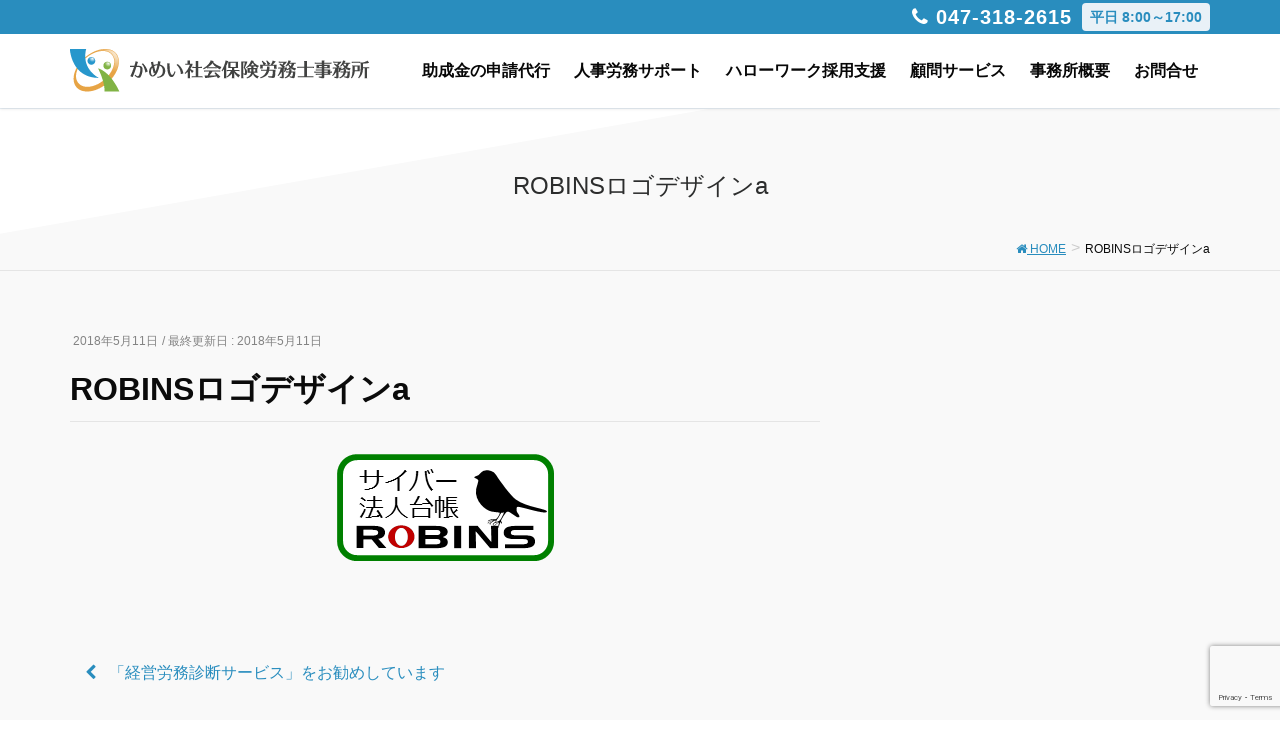

--- FILE ---
content_type: text/html; charset=UTF-8
request_url: https://kamei-sr.com/%E3%80%8C%E7%B5%8C%E5%96%B6%E5%8A%B4%E5%8B%99%E8%A8%BA%E6%96%AD%E3%82%B5%E3%83%BC%E3%83%93%E3%82%B9%E3%80%8D%E3%82%92%E3%81%8A%E5%8B%A7%E3%82%81%E3%81%97%E3%81%A6%E3%81%84%E3%81%BE%E3%81%99/robins%E3%83%AD%E3%82%B4%E3%83%87%E3%82%B6%E3%82%A4%E3%83%B3a
body_size: 9989
content:
<!DOCTYPE html>
<html dir="ltr" lang="ja" prefix="og: https://ogp.me/ns#">
<head>
<meta charset="utf-8">
<meta http-equiv="X-UA-Compatible" content="IE=edge">
<meta name="viewport" content="width=device-width, initial-scale=1">
<title>ROBINSロゴデザインa | かめい社会保険労務士事務所</title>

		<!-- All in One SEO 4.7.8 - aioseo.com -->
	<meta name="robots" content="max-image-preview:large" />
	<meta name="author" content="kamei"/>
	<meta name="google-site-verification" content="j6vPIVC4cVVvAWBdDDDPB1RYb04W57Q935zVwIxIuwg" />
	<link rel="canonical" href="https://kamei-sr.com/%e3%80%8c%e7%b5%8c%e5%96%b6%e5%8a%b4%e5%8b%99%e8%a8%ba%e6%96%ad%e3%82%b5%e3%83%bc%e3%83%93%e3%82%b9%e3%80%8d%e3%82%92%e3%81%8a%e5%8b%a7%e3%82%81%e3%81%97%e3%81%a6%e3%81%84%e3%81%be%e3%81%99/robins%e3%83%ad%e3%82%b4%e3%83%87%e3%82%b6%e3%82%a4%e3%83%b3a" />
	<meta name="generator" content="All in One SEO (AIOSEO) 4.7.8" />
		<meta property="og:locale" content="ja_JP" />
		<meta property="og:site_name" content="かめい社会保険労務士事務所" />
		<meta property="og:type" content="article" />
		<meta property="og:title" content="ROBINSロゴデザインa | かめい社会保険労務士事務所" />
		<meta property="og:url" content="https://kamei-sr.com/%e3%80%8c%e7%b5%8c%e5%96%b6%e5%8a%b4%e5%8b%99%e8%a8%ba%e6%96%ad%e3%82%b5%e3%83%bc%e3%83%93%e3%82%b9%e3%80%8d%e3%82%92%e3%81%8a%e5%8b%a7%e3%82%81%e3%81%97%e3%81%a6%e3%81%84%e3%81%be%e3%81%99/robins%e3%83%ad%e3%82%b4%e3%83%87%e3%82%b6%e3%82%a4%e3%83%b3a" />
		<meta property="og:image" content="https://kamei-sr.com/wp-content/uploads/2017/12/social_ogp.jpg" />
		<meta property="og:image:secure_url" content="https://kamei-sr.com/wp-content/uploads/2017/12/social_ogp.jpg" />
		<meta property="og:image:width" content="1080" />
		<meta property="og:image:height" content="567" />
		<meta property="article:published_time" content="2018-05-11T01:36:04+00:00" />
		<meta property="article:modified_time" content="2018-05-11T01:36:04+00:00" />
		<meta name="twitter:card" content="summary_large_image" />
		<meta name="twitter:title" content="ROBINSロゴデザインa | かめい社会保険労務士事務所" />
		<meta name="twitter:image" content="https://kamei-sr.com/wp-content/uploads/2017/12/social_ogp.jpg" />
		<meta name="google" content="nositelinkssearchbox" />
		<script type="application/ld+json" class="aioseo-schema">
			{"@context":"https:\/\/schema.org","@graph":[{"@type":"BreadcrumbList","@id":"https:\/\/kamei-sr.com\/%e3%80%8c%e7%b5%8c%e5%96%b6%e5%8a%b4%e5%8b%99%e8%a8%ba%e6%96%ad%e3%82%b5%e3%83%bc%e3%83%93%e3%82%b9%e3%80%8d%e3%82%92%e3%81%8a%e5%8b%a7%e3%82%81%e3%81%97%e3%81%a6%e3%81%84%e3%81%be%e3%81%99\/robins%e3%83%ad%e3%82%b4%e3%83%87%e3%82%b6%e3%82%a4%e3%83%b3a#breadcrumblist","itemListElement":[{"@type":"ListItem","@id":"https:\/\/kamei-sr.com\/#listItem","position":1,"name":"\u5bb6","item":"https:\/\/kamei-sr.com\/","nextItem":{"@type":"ListItem","@id":"https:\/\/kamei-sr.com\/%e3%80%8c%e7%b5%8c%e5%96%b6%e5%8a%b4%e5%8b%99%e8%a8%ba%e6%96%ad%e3%82%b5%e3%83%bc%e3%83%93%e3%82%b9%e3%80%8d%e3%82%92%e3%81%8a%e5%8b%a7%e3%82%81%e3%81%97%e3%81%a6%e3%81%84%e3%81%be%e3%81%99\/robins%e3%83%ad%e3%82%b4%e3%83%87%e3%82%b6%e3%82%a4%e3%83%b3a#listItem","name":"ROBINS\u30ed\u30b4\u30c7\u30b6\u30a4\u30f3a"}},{"@type":"ListItem","@id":"https:\/\/kamei-sr.com\/%e3%80%8c%e7%b5%8c%e5%96%b6%e5%8a%b4%e5%8b%99%e8%a8%ba%e6%96%ad%e3%82%b5%e3%83%bc%e3%83%93%e3%82%b9%e3%80%8d%e3%82%92%e3%81%8a%e5%8b%a7%e3%82%81%e3%81%97%e3%81%a6%e3%81%84%e3%81%be%e3%81%99\/robins%e3%83%ad%e3%82%b4%e3%83%87%e3%82%b6%e3%82%a4%e3%83%b3a#listItem","position":2,"name":"ROBINS\u30ed\u30b4\u30c7\u30b6\u30a4\u30f3a","previousItem":{"@type":"ListItem","@id":"https:\/\/kamei-sr.com\/#listItem","name":"\u5bb6"}}]},{"@type":"ItemPage","@id":"https:\/\/kamei-sr.com\/%e3%80%8c%e7%b5%8c%e5%96%b6%e5%8a%b4%e5%8b%99%e8%a8%ba%e6%96%ad%e3%82%b5%e3%83%bc%e3%83%93%e3%82%b9%e3%80%8d%e3%82%92%e3%81%8a%e5%8b%a7%e3%82%81%e3%81%97%e3%81%a6%e3%81%84%e3%81%be%e3%81%99\/robins%e3%83%ad%e3%82%b4%e3%83%87%e3%82%b6%e3%82%a4%e3%83%b3a#itempage","url":"https:\/\/kamei-sr.com\/%e3%80%8c%e7%b5%8c%e5%96%b6%e5%8a%b4%e5%8b%99%e8%a8%ba%e6%96%ad%e3%82%b5%e3%83%bc%e3%83%93%e3%82%b9%e3%80%8d%e3%82%92%e3%81%8a%e5%8b%a7%e3%82%81%e3%81%97%e3%81%a6%e3%81%84%e3%81%be%e3%81%99\/robins%e3%83%ad%e3%82%b4%e3%83%87%e3%82%b6%e3%82%a4%e3%83%b3a","name":"ROBINS\u30ed\u30b4\u30c7\u30b6\u30a4\u30f3a | \u304b\u3081\u3044\u793e\u4f1a\u4fdd\u967a\u52b4\u52d9\u58eb\u4e8b\u52d9\u6240","inLanguage":"ja","isPartOf":{"@id":"https:\/\/kamei-sr.com\/#website"},"breadcrumb":{"@id":"https:\/\/kamei-sr.com\/%e3%80%8c%e7%b5%8c%e5%96%b6%e5%8a%b4%e5%8b%99%e8%a8%ba%e6%96%ad%e3%82%b5%e3%83%bc%e3%83%93%e3%82%b9%e3%80%8d%e3%82%92%e3%81%8a%e5%8b%a7%e3%82%81%e3%81%97%e3%81%a6%e3%81%84%e3%81%be%e3%81%99\/robins%e3%83%ad%e3%82%b4%e3%83%87%e3%82%b6%e3%82%a4%e3%83%b3a#breadcrumblist"},"author":{"@id":"https:\/\/kamei-sr.com\/author\/kamei#author"},"creator":{"@id":"https:\/\/kamei-sr.com\/author\/kamei#author"},"datePublished":"2018-05-11T10:36:04+09:00","dateModified":"2018-05-11T10:36:04+09:00"},{"@type":"Organization","@id":"https:\/\/kamei-sr.com\/#organization","name":"\u304b\u3081\u3044\u793e\u4f1a\u4fdd\u967a\u52b4\u52d9\u58eb\u4e8b\u52d9\u6240","url":"https:\/\/kamei-sr.com\/"},{"@type":"Person","@id":"https:\/\/kamei-sr.com\/author\/kamei#author","url":"https:\/\/kamei-sr.com\/author\/kamei","name":"kamei","image":{"@type":"ImageObject","@id":"https:\/\/kamei-sr.com\/%e3%80%8c%e7%b5%8c%e5%96%b6%e5%8a%b4%e5%8b%99%e8%a8%ba%e6%96%ad%e3%82%b5%e3%83%bc%e3%83%93%e3%82%b9%e3%80%8d%e3%82%92%e3%81%8a%e5%8b%a7%e3%82%81%e3%81%97%e3%81%a6%e3%81%84%e3%81%be%e3%81%99\/robins%e3%83%ad%e3%82%b4%e3%83%87%e3%82%b6%e3%82%a4%e3%83%b3a#authorImage","url":"https:\/\/secure.gravatar.com\/avatar\/9903313178bcbdfe0a1c50194e5cb1d1?s=96&d=mm&r=g","width":96,"height":96,"caption":"kamei"}},{"@type":"WebSite","@id":"https:\/\/kamei-sr.com\/#website","url":"https:\/\/kamei-sr.com\/","name":"\u304b\u3081\u3044\u793e\u4f1a\u4fdd\u967a\u52b4\u52d9\u58eb\u4e8b\u52d9\u6240","inLanguage":"ja","publisher":{"@id":"https:\/\/kamei-sr.com\/#organization"}}]}
		</script>
		<!-- All in One SEO -->

<link rel='dns-prefetch' href='//oss.maxcdn.com' />
<link rel='dns-prefetch' href='//www.googletagmanager.com' />
<link rel="alternate" type="application/rss+xml" title="かめい社会保険労務士事務所 &raquo; フィード" href="https://kamei-sr.com/feed" />
<link rel="alternate" type="application/rss+xml" title="かめい社会保険労務士事務所 &raquo; コメントフィード" href="https://kamei-sr.com/comments/feed" />
<style type="text/css">.color_key_bg,.color_key_bg_hover:hover{background-color: #337ab7;}.color_key_txt,.color_key_txt_hover:hover{color: #337ab7;}.color_key_border,.color_key_border_hover:hover{border-color: #337ab7;}.color_key_dark_bg,.color_key_dark_bg_hover:hover{background-color: #2e6da4;}.color_key_dark_txt,.color_key_dark_txt_hover:hover{color: #2e6da4;}.color_key_dark_border,.color_key_dark_border_hover:hover{border-color: #2e6da4;}</style>
<script type="text/javascript">
window._wpemojiSettings = {"baseUrl":"https:\/\/s.w.org\/images\/core\/emoji\/14.0.0\/72x72\/","ext":".png","svgUrl":"https:\/\/s.w.org\/images\/core\/emoji\/14.0.0\/svg\/","svgExt":".svg","source":{"concatemoji":"https:\/\/kamei-sr.com\/wp-includes\/js\/wp-emoji-release.min.js?ver=6.1.9"}};
/*! This file is auto-generated */
!function(e,a,t){var n,r,o,i=a.createElement("canvas"),p=i.getContext&&i.getContext("2d");function s(e,t){var a=String.fromCharCode,e=(p.clearRect(0,0,i.width,i.height),p.fillText(a.apply(this,e),0,0),i.toDataURL());return p.clearRect(0,0,i.width,i.height),p.fillText(a.apply(this,t),0,0),e===i.toDataURL()}function c(e){var t=a.createElement("script");t.src=e,t.defer=t.type="text/javascript",a.getElementsByTagName("head")[0].appendChild(t)}for(o=Array("flag","emoji"),t.supports={everything:!0,everythingExceptFlag:!0},r=0;r<o.length;r++)t.supports[o[r]]=function(e){if(p&&p.fillText)switch(p.textBaseline="top",p.font="600 32px Arial",e){case"flag":return s([127987,65039,8205,9895,65039],[127987,65039,8203,9895,65039])?!1:!s([55356,56826,55356,56819],[55356,56826,8203,55356,56819])&&!s([55356,57332,56128,56423,56128,56418,56128,56421,56128,56430,56128,56423,56128,56447],[55356,57332,8203,56128,56423,8203,56128,56418,8203,56128,56421,8203,56128,56430,8203,56128,56423,8203,56128,56447]);case"emoji":return!s([129777,127995,8205,129778,127999],[129777,127995,8203,129778,127999])}return!1}(o[r]),t.supports.everything=t.supports.everything&&t.supports[o[r]],"flag"!==o[r]&&(t.supports.everythingExceptFlag=t.supports.everythingExceptFlag&&t.supports[o[r]]);t.supports.everythingExceptFlag=t.supports.everythingExceptFlag&&!t.supports.flag,t.DOMReady=!1,t.readyCallback=function(){t.DOMReady=!0},t.supports.everything||(n=function(){t.readyCallback()},a.addEventListener?(a.addEventListener("DOMContentLoaded",n,!1),e.addEventListener("load",n,!1)):(e.attachEvent("onload",n),a.attachEvent("onreadystatechange",function(){"complete"===a.readyState&&t.readyCallback()})),(e=t.source||{}).concatemoji?c(e.concatemoji):e.wpemoji&&e.twemoji&&(c(e.twemoji),c(e.wpemoji)))}(window,document,window._wpemojiSettings);
</script>
<style type="text/css">
img.wp-smiley,
img.emoji {
	display: inline !important;
	border: none !important;
	box-shadow: none !important;
	height: 1em !important;
	width: 1em !important;
	margin: 0 0.07em !important;
	vertical-align: -0.1em !important;
	background: none !important;
	padding: 0 !important;
}
</style>
	<link rel='stylesheet' id='wp-block-library-css' href='https://kamei-sr.com/wp-includes/css/dist/block-library/style.min.css?ver=6.1.9' type='text/css' media='all' />
<link rel='stylesheet' id='classic-theme-styles-css' href='https://kamei-sr.com/wp-includes/css/classic-themes.min.css?ver=1' type='text/css' media='all' />
<style id='global-styles-inline-css' type='text/css'>
body{--wp--preset--color--black: #000000;--wp--preset--color--cyan-bluish-gray: #abb8c3;--wp--preset--color--white: #ffffff;--wp--preset--color--pale-pink: #f78da7;--wp--preset--color--vivid-red: #cf2e2e;--wp--preset--color--luminous-vivid-orange: #ff6900;--wp--preset--color--luminous-vivid-amber: #fcb900;--wp--preset--color--light-green-cyan: #7bdcb5;--wp--preset--color--vivid-green-cyan: #00d084;--wp--preset--color--pale-cyan-blue: #8ed1fc;--wp--preset--color--vivid-cyan-blue: #0693e3;--wp--preset--color--vivid-purple: #9b51e0;--wp--preset--gradient--vivid-cyan-blue-to-vivid-purple: linear-gradient(135deg,rgba(6,147,227,1) 0%,rgb(155,81,224) 100%);--wp--preset--gradient--light-green-cyan-to-vivid-green-cyan: linear-gradient(135deg,rgb(122,220,180) 0%,rgb(0,208,130) 100%);--wp--preset--gradient--luminous-vivid-amber-to-luminous-vivid-orange: linear-gradient(135deg,rgba(252,185,0,1) 0%,rgba(255,105,0,1) 100%);--wp--preset--gradient--luminous-vivid-orange-to-vivid-red: linear-gradient(135deg,rgba(255,105,0,1) 0%,rgb(207,46,46) 100%);--wp--preset--gradient--very-light-gray-to-cyan-bluish-gray: linear-gradient(135deg,rgb(238,238,238) 0%,rgb(169,184,195) 100%);--wp--preset--gradient--cool-to-warm-spectrum: linear-gradient(135deg,rgb(74,234,220) 0%,rgb(151,120,209) 20%,rgb(207,42,186) 40%,rgb(238,44,130) 60%,rgb(251,105,98) 80%,rgb(254,248,76) 100%);--wp--preset--gradient--blush-light-purple: linear-gradient(135deg,rgb(255,206,236) 0%,rgb(152,150,240) 100%);--wp--preset--gradient--blush-bordeaux: linear-gradient(135deg,rgb(254,205,165) 0%,rgb(254,45,45) 50%,rgb(107,0,62) 100%);--wp--preset--gradient--luminous-dusk: linear-gradient(135deg,rgb(255,203,112) 0%,rgb(199,81,192) 50%,rgb(65,88,208) 100%);--wp--preset--gradient--pale-ocean: linear-gradient(135deg,rgb(255,245,203) 0%,rgb(182,227,212) 50%,rgb(51,167,181) 100%);--wp--preset--gradient--electric-grass: linear-gradient(135deg,rgb(202,248,128) 0%,rgb(113,206,126) 100%);--wp--preset--gradient--midnight: linear-gradient(135deg,rgb(2,3,129) 0%,rgb(40,116,252) 100%);--wp--preset--duotone--dark-grayscale: url('#wp-duotone-dark-grayscale');--wp--preset--duotone--grayscale: url('#wp-duotone-grayscale');--wp--preset--duotone--purple-yellow: url('#wp-duotone-purple-yellow');--wp--preset--duotone--blue-red: url('#wp-duotone-blue-red');--wp--preset--duotone--midnight: url('#wp-duotone-midnight');--wp--preset--duotone--magenta-yellow: url('#wp-duotone-magenta-yellow');--wp--preset--duotone--purple-green: url('#wp-duotone-purple-green');--wp--preset--duotone--blue-orange: url('#wp-duotone-blue-orange');--wp--preset--font-size--small: 13px;--wp--preset--font-size--medium: 20px;--wp--preset--font-size--large: 36px;--wp--preset--font-size--x-large: 42px;--wp--preset--spacing--20: 0.44rem;--wp--preset--spacing--30: 0.67rem;--wp--preset--spacing--40: 1rem;--wp--preset--spacing--50: 1.5rem;--wp--preset--spacing--60: 2.25rem;--wp--preset--spacing--70: 3.38rem;--wp--preset--spacing--80: 5.06rem;}:where(.is-layout-flex){gap: 0.5em;}body .is-layout-flow > .alignleft{float: left;margin-inline-start: 0;margin-inline-end: 2em;}body .is-layout-flow > .alignright{float: right;margin-inline-start: 2em;margin-inline-end: 0;}body .is-layout-flow > .aligncenter{margin-left: auto !important;margin-right: auto !important;}body .is-layout-constrained > .alignleft{float: left;margin-inline-start: 0;margin-inline-end: 2em;}body .is-layout-constrained > .alignright{float: right;margin-inline-start: 2em;margin-inline-end: 0;}body .is-layout-constrained > .aligncenter{margin-left: auto !important;margin-right: auto !important;}body .is-layout-constrained > :where(:not(.alignleft):not(.alignright):not(.alignfull)){max-width: var(--wp--style--global--content-size);margin-left: auto !important;margin-right: auto !important;}body .is-layout-constrained > .alignwide{max-width: var(--wp--style--global--wide-size);}body .is-layout-flex{display: flex;}body .is-layout-flex{flex-wrap: wrap;align-items: center;}body .is-layout-flex > *{margin: 0;}:where(.wp-block-columns.is-layout-flex){gap: 2em;}.has-black-color{color: var(--wp--preset--color--black) !important;}.has-cyan-bluish-gray-color{color: var(--wp--preset--color--cyan-bluish-gray) !important;}.has-white-color{color: var(--wp--preset--color--white) !important;}.has-pale-pink-color{color: var(--wp--preset--color--pale-pink) !important;}.has-vivid-red-color{color: var(--wp--preset--color--vivid-red) !important;}.has-luminous-vivid-orange-color{color: var(--wp--preset--color--luminous-vivid-orange) !important;}.has-luminous-vivid-amber-color{color: var(--wp--preset--color--luminous-vivid-amber) !important;}.has-light-green-cyan-color{color: var(--wp--preset--color--light-green-cyan) !important;}.has-vivid-green-cyan-color{color: var(--wp--preset--color--vivid-green-cyan) !important;}.has-pale-cyan-blue-color{color: var(--wp--preset--color--pale-cyan-blue) !important;}.has-vivid-cyan-blue-color{color: var(--wp--preset--color--vivid-cyan-blue) !important;}.has-vivid-purple-color{color: var(--wp--preset--color--vivid-purple) !important;}.has-black-background-color{background-color: var(--wp--preset--color--black) !important;}.has-cyan-bluish-gray-background-color{background-color: var(--wp--preset--color--cyan-bluish-gray) !important;}.has-white-background-color{background-color: var(--wp--preset--color--white) !important;}.has-pale-pink-background-color{background-color: var(--wp--preset--color--pale-pink) !important;}.has-vivid-red-background-color{background-color: var(--wp--preset--color--vivid-red) !important;}.has-luminous-vivid-orange-background-color{background-color: var(--wp--preset--color--luminous-vivid-orange) !important;}.has-luminous-vivid-amber-background-color{background-color: var(--wp--preset--color--luminous-vivid-amber) !important;}.has-light-green-cyan-background-color{background-color: var(--wp--preset--color--light-green-cyan) !important;}.has-vivid-green-cyan-background-color{background-color: var(--wp--preset--color--vivid-green-cyan) !important;}.has-pale-cyan-blue-background-color{background-color: var(--wp--preset--color--pale-cyan-blue) !important;}.has-vivid-cyan-blue-background-color{background-color: var(--wp--preset--color--vivid-cyan-blue) !important;}.has-vivid-purple-background-color{background-color: var(--wp--preset--color--vivid-purple) !important;}.has-black-border-color{border-color: var(--wp--preset--color--black) !important;}.has-cyan-bluish-gray-border-color{border-color: var(--wp--preset--color--cyan-bluish-gray) !important;}.has-white-border-color{border-color: var(--wp--preset--color--white) !important;}.has-pale-pink-border-color{border-color: var(--wp--preset--color--pale-pink) !important;}.has-vivid-red-border-color{border-color: var(--wp--preset--color--vivid-red) !important;}.has-luminous-vivid-orange-border-color{border-color: var(--wp--preset--color--luminous-vivid-orange) !important;}.has-luminous-vivid-amber-border-color{border-color: var(--wp--preset--color--luminous-vivid-amber) !important;}.has-light-green-cyan-border-color{border-color: var(--wp--preset--color--light-green-cyan) !important;}.has-vivid-green-cyan-border-color{border-color: var(--wp--preset--color--vivid-green-cyan) !important;}.has-pale-cyan-blue-border-color{border-color: var(--wp--preset--color--pale-cyan-blue) !important;}.has-vivid-cyan-blue-border-color{border-color: var(--wp--preset--color--vivid-cyan-blue) !important;}.has-vivid-purple-border-color{border-color: var(--wp--preset--color--vivid-purple) !important;}.has-vivid-cyan-blue-to-vivid-purple-gradient-background{background: var(--wp--preset--gradient--vivid-cyan-blue-to-vivid-purple) !important;}.has-light-green-cyan-to-vivid-green-cyan-gradient-background{background: var(--wp--preset--gradient--light-green-cyan-to-vivid-green-cyan) !important;}.has-luminous-vivid-amber-to-luminous-vivid-orange-gradient-background{background: var(--wp--preset--gradient--luminous-vivid-amber-to-luminous-vivid-orange) !important;}.has-luminous-vivid-orange-to-vivid-red-gradient-background{background: var(--wp--preset--gradient--luminous-vivid-orange-to-vivid-red) !important;}.has-very-light-gray-to-cyan-bluish-gray-gradient-background{background: var(--wp--preset--gradient--very-light-gray-to-cyan-bluish-gray) !important;}.has-cool-to-warm-spectrum-gradient-background{background: var(--wp--preset--gradient--cool-to-warm-spectrum) !important;}.has-blush-light-purple-gradient-background{background: var(--wp--preset--gradient--blush-light-purple) !important;}.has-blush-bordeaux-gradient-background{background: var(--wp--preset--gradient--blush-bordeaux) !important;}.has-luminous-dusk-gradient-background{background: var(--wp--preset--gradient--luminous-dusk) !important;}.has-pale-ocean-gradient-background{background: var(--wp--preset--gradient--pale-ocean) !important;}.has-electric-grass-gradient-background{background: var(--wp--preset--gradient--electric-grass) !important;}.has-midnight-gradient-background{background: var(--wp--preset--gradient--midnight) !important;}.has-small-font-size{font-size: var(--wp--preset--font-size--small) !important;}.has-medium-font-size{font-size: var(--wp--preset--font-size--medium) !important;}.has-large-font-size{font-size: var(--wp--preset--font-size--large) !important;}.has-x-large-font-size{font-size: var(--wp--preset--font-size--x-large) !important;}
.wp-block-navigation a:where(:not(.wp-element-button)){color: inherit;}
:where(.wp-block-columns.is-layout-flex){gap: 2em;}
.wp-block-pullquote{font-size: 1.5em;line-height: 1.6;}
</style>
<link rel='stylesheet' id='contact-form-7-css' href='https://kamei-sr.com/wp-content/plugins/contact-form-7/includes/css/styles.css?ver=5.7.4' type='text/css' media='all' />
<link rel='stylesheet' id='whats-new-style-css' href='https://kamei-sr.com/wp-content/plugins/whats-new-genarator/whats-new.css?ver=2.0.2' type='text/css' media='all' />
<link rel='stylesheet' id='font-awesome-css' href='https://kamei-sr.com/wp-content/themes/kamei-sr/library/font-awesome/4.6.1/css/font-awesome.min.css?ver=4.6.1' type='text/css' media='all' />
<link rel='stylesheet' id='lightning-design-style-css' href='https://kamei-sr.com/wp-content/themes/kamei-sr/design_skin/origin/css/style.css?ver=1.1' type='text/css' media='all' />
<link rel='stylesheet' id='lightning-theme-style-css' href='https://kamei-sr.com/wp-content/themes/kamei-sr/style.css?ver=1.1' type='text/css' media='all' />
<!--[if lt IE 9]>
<script type='text/javascript' src='//oss.maxcdn.com/html5shiv/3.7.2/html5shiv.min.js?ver=6.1.9' id='html5shiv-js'></script>
<![endif]-->
<!--[if lt IE 9]>
<script type='text/javascript' src='//oss.maxcdn.com/respond/1.4.2/respond.min.js?ver=6.1.9' id='respond-js'></script>
<![endif]-->
<script type='text/javascript' src='https://kamei-sr.com/wp-includes/js/jquery/jquery.min.js?ver=3.6.1' id='jquery-core-js'></script>
<script type='text/javascript' src='https://kamei-sr.com/wp-includes/js/jquery/jquery-migrate.min.js?ver=3.3.2' id='jquery-migrate-js'></script>
<script type='text/javascript' src='https://kamei-sr.com/wp-content/themes/kamei-sr/js/all_in_header_fixed.min.js?ver=1.1' id='lightning-js-js'></script>

<!-- Google アナリティクス スニペット (Site Kit が追加) -->
<script type='text/javascript' src='https://www.googletagmanager.com/gtag/js?id=UA-121166654-1' id='google_gtagjs-js' async></script>
<script type='text/javascript' id='google_gtagjs-js-after'>
window.dataLayer = window.dataLayer || [];function gtag(){dataLayer.push(arguments);}
gtag('set', 'linker', {"domains":["kamei-sr.com"]} );
gtag("js", new Date());
gtag("set", "developer_id.dZTNiMT", true);
gtag("config", "UA-121166654-1", {"anonymize_ip":true});
</script>

<!-- (ここまで) Google アナリティクス スニペット (Site Kit が追加) -->
<link rel="https://api.w.org/" href="https://kamei-sr.com/wp-json/" /><link rel="alternate" type="application/json" href="https://kamei-sr.com/wp-json/wp/v2/media/134" /><link rel="EditURI" type="application/rsd+xml" title="RSD" href="https://kamei-sr.com/xmlrpc.php?rsd" />
<link rel="wlwmanifest" type="application/wlwmanifest+xml" href="https://kamei-sr.com/wp-includes/wlwmanifest.xml" />
<meta name="generator" content="WordPress 6.1.9" />
<link rel='shortlink' href='https://kamei-sr.com/?p=134' />
<link rel="alternate" type="application/json+oembed" href="https://kamei-sr.com/wp-json/oembed/1.0/embed?url=https%3A%2F%2Fkamei-sr.com%2F%25e3%2580%258c%25e7%25b5%258c%25e5%2596%25b6%25e5%258a%25b4%25e5%258b%2599%25e8%25a8%25ba%25e6%2596%25ad%25e3%2582%25b5%25e3%2583%25bc%25e3%2583%2593%25e3%2582%25b9%25e3%2580%258d%25e3%2582%2592%25e3%2581%258a%25e5%258b%25a7%25e3%2582%2581%25e3%2581%2597%25e3%2581%25a6%25e3%2581%2584%25e3%2581%25be%25e3%2581%2599%2Frobins%25e3%2583%25ad%25e3%2582%25b4%25e3%2583%2587%25e3%2582%25b6%25e3%2582%25a4%25e3%2583%25b3a" />
<link rel="alternate" type="text/xml+oembed" href="https://kamei-sr.com/wp-json/oembed/1.0/embed?url=https%3A%2F%2Fkamei-sr.com%2F%25e3%2580%258c%25e7%25b5%258c%25e5%2596%25b6%25e5%258a%25b4%25e5%258b%2599%25e8%25a8%25ba%25e6%2596%25ad%25e3%2582%25b5%25e3%2583%25bc%25e3%2583%2593%25e3%2582%25b9%25e3%2580%258d%25e3%2582%2592%25e3%2581%258a%25e5%258b%25a7%25e3%2582%2581%25e3%2581%2597%25e3%2581%25a6%25e3%2581%2584%25e3%2581%25be%25e3%2581%2599%2Frobins%25e3%2583%25ad%25e3%2582%25b4%25e3%2583%2587%25e3%2582%25b6%25e3%2582%25a4%25e3%2583%25b3a&#038;format=xml" />
<meta name="generator" content="Site Kit by Google 1.95.0" /><link rel="shortcut icon" href="/favicon.ico">
    <script>
//スムーズスクロール
jQuery(function(){
   jQuery('a[href^="#"]').click(function() {// # クリック処理
      var speed = 400; //スクロール速度ミリ秒
      var href= jQuery(this).attr("href"); // アンカーの値取
      // 移動先を取得
      var target = jQuery(href == "#" || href == "" ? 'html' : href);
      var position = target.offset().top-100;// 移動先を数値で取得
      // スムーススクロール
      jQuery('body,html').animate({scrollTop:position}, speed, 'swing');
      return false;
   });
});
</script>
<!-- Google Analytics -->
<script>
(function(i,s,o,g,r,a,m){i['GoogleAnalyticsObject']=r;i[r]=i[r]||function(){
(i[r].q=i[r].q||[]).push(arguments)},i[r].l=1*new Date();a=s.createElement(o),
m=s.getElementsByTagName(o)[0];a.async=1;a.src=g;m.parentNode.insertBefore(a,m)
})(window,document,'script','https://www.google-analytics.com/analytics.js','ga');

ga('create', 'UA-106212138-1', 'auto');
ga('send', 'pageview');

ga('create', 'UA-121166654-1', 'auto',{'name' : 'KameiTracker' });
ga('KameiTracker.send', 'pageview');

</script>
<!-- End Google Analytics -->	
</head>
<body class="attachment attachment-template-default single single-attachment postid-134 attachmentid-134 attachment-png headfix header_height_changer">
<header class="navbar siteHeader">
    		<div class="header_info">
    <div class="container">
    <div class="clearfix">
      <h1>
    </h1>
		<div id="telinfo">平日 8:00～17:00</div>
		<div id="tel"><i class="fa fa-phone" aria-hidden="true"></i> <a href="tel:0473182615">047-318-2615</a></div>
   </div>
   </div>
   </div>
    <div class="container siteHeadContainer">
        <div class="navbar-header">
            <h1 class="navbar-brand siteHeader_logo">
            <a href="https://kamei-sr.com/"><span>
            <img src="https://kamei-sr.com/wp-content/uploads/2020/03/logo.png" alt="かめい社会保険労務士事務所" />            </span></a>
            </h1>
                                      <a href="#" class="btn btn-default menuBtn menuClose menuBtn_left" id="menuBtn"><i class="fa fa-bars" aria-hidden="true"></i></a>
                    </div>

        <div id="gMenu_outer" class="gMenu_outer"><nav class="menu-gmenu-container"><ul id="menu-gmenu" class="menu nav gMenu"><li id="menu-item-346" class="menu-item menu-item-type-post_type menu-item-object-page"><a href="https://kamei-sr.com/subsidy"><strong class="gMenu_name">助成金の申請代行</strong></a></li>
<li id="menu-item-347" class="menu-item menu-item-type-post_type menu-item-object-page"><a href="https://kamei-sr.com/labor-suport"><strong class="gMenu_name">人事労務サポート</strong></a></li>
<li id="menu-item-348" class="menu-item menu-item-type-post_type menu-item-object-page"><a href="https://kamei-sr.com/hellowork"><strong class="gMenu_name">ハローワーク採用支援</strong></a></li>
<li id="menu-item-68" class="menu-item menu-item-type-post_type menu-item-object-page"><a href="https://kamei-sr.com/labor-adviser"><strong class="gMenu_name">顧問サービス</strong></a></li>
<li id="menu-item-66" class="menu-item menu-item-type-post_type menu-item-object-page"><a href="https://kamei-sr.com/about"><strong class="gMenu_name">事務所概要</strong></a></li>
<li id="menu-item-67" class="menu-item menu-item-type-post_type menu-item-object-page"><a href="https://kamei-sr.com/contact"><strong class="gMenu_name">お問合せ</strong></a></li>
</ul></nav></div>    </div>
    </header>

<div class="section page-header"><div class="container"><div class="row"><div class="col-md-12">
<div class="page-header_pageTitle">
ROBINSロゴデザインa</div>
</div></div></div></div><!-- [ /.page-header ] -->
<!-- [ .breadSection ] -->
<div class="section breadSection">
<div class="container">
<div class="row">
<ol class="breadcrumb" itemtype="http://schema.org/BreadcrumbList"><li id="panHome" itemprop="itemListElement" itemscope itemtype="http://schema.org/ListItem"><a itemprop="item" href="https://kamei-sr.com/"><span itemprop="name"><i class="fa fa-home"></i> HOME</span></a></li><li><span>ROBINSロゴデザインa</span></li></ol>
</div>
</div>
</div>
<!-- [ /.breadSection ] -->
<div class="bg_diagonal_gray">

<div class="section siteContent">
<div class="container">
<div class="row">

<div class="col-md-8 mainSection" id="main" role="main">

<article id="post-134" class="post-134 attachment type-attachment status-inherit hentry">
	<header>
	
<div class="entry-meta">
<span class="published entry-meta_items">2018年5月11日</span>



<span class="entry-meta_items entry-meta_updated">/ 最終更新日 : <span class="updated">2018年5月11日</span></span>


<span class="vcard author entry-meta_items entry-meta_items_author entry-meta_hidden"><span class="fn">kamei</span></span>


</div>	<h1 class="entry-title">ROBINSロゴデザインa</h1>
	</header>
	<div class="entry-body">
	<p class="attachment"><a href='https://kamei-sr.com/wp-content/uploads/2018/05/e243be84ec64ab347923338da7a353f5.png'><img width="217" height="107" src="https://kamei-sr.com/wp-content/uploads/2018/05/e243be84ec64ab347923338da7a353f5.png" class="attachment-medium size-medium" alt="" decoding="async" loading="lazy" /></a></p>
	</div><!-- [ /.entry-body ] -->

	<div class="entry-footer">
	
	
		</div><!-- [ /.entry-footer ] -->

	
<div id="comments" class="comments-area">

	
	
	
	
</div><!-- #comments -->
</article>

<nav>
  <ul class="pager">
    <li class="previous"><a href="https://kamei-sr.com/%e3%80%8c%e7%b5%8c%e5%96%b6%e5%8a%b4%e5%8b%99%e8%a8%ba%e6%96%ad%e3%82%b5%e3%83%bc%e3%83%93%e3%82%b9%e3%80%8d%e3%82%92%e3%81%8a%e5%8b%a7%e3%82%81%e3%81%97%e3%81%a6%e3%81%84%e3%81%be%e3%81%99" rel="prev">「経営労務診断サービス」をお勧めしています</a></li>
    <li class="next"></li>
  </ul>
</nav>

</div><!-- [ /.mainSection ] -->

<div class="col-md-3 col-md-offset-1 subSection">
</div><!-- [ /.subSection ] -->

</div><!-- [ /.row ] -->
    
    
<div class="m_t60 bg_color_box2 p_all30">
<h3><img src="https://testwp.kamei-sr.com/wp-content/uploads/2017/09/logo.png" alt="かめい社会保険労務士事務所"></h3>
    <div class="f13">
<p>千葉県浦安市入船４丁目９－４　エルドラド１０１<br> TEL：047-318-2615（平日８時～１７時）
    <br> FAX：047-318-2616
</p>
<p class="m_b5">当事務所は千葉県浦安市の社会保険労務士事務所です。千葉県北西部、東京都２３区および多摩地区を中心に業務を受託しております。他地域につきましても遠慮なくご相談下さい。</p>
    </div>
   <p class="bg_area m_b5">＜対応地域＞<br>
    千葉県浦安市、市川市、船橋市、千葉市、松戸市、習志野市、流山市、鎌ケ谷市、柏市、八千代市、野田市、我孫子市、印材市、白井市、他。
    <br> 東京都江東区、江戸川区、葛飾区、墨田区、台東区、千代田区、中央区、足立区、荒川区、中野区、杉並区、世田谷区、練馬区、八王子市、立川市、日野市、他。
</p>
</div>    
    
</div><!-- [ /.container ] -->
</div><!-- [ /.siteContent ] -->
</div>


<footer class="section siteFooter">
		<div class="container">
			<div class="row">
					<div class="col-md-4">
                    <div id="logo_footer">
                     <img src="https://kamei-sr.com/wp-content/themes/kamei-sr/images/logo_footer.png" class="center-block" alt="かめい社会保険労務士事務所ロゴ">
						<p>千葉県浦安市入船4丁目9-4　エルドラド 101</p>

              </div>
              </div>
					<div class="col-md-4">
                    <div id="info_footer_wrap">
                    <div id="info_footer">
                     <p id="head_footer">お問合せ</p>
						 <p id="tel_time">受付 8:00～17:00（土・日・祝日を除く）</p><br>

						<p id="tel_footer">TEL<span><a href="tel:0473182615">047-318-2615</a></span></p>
                     <a class="btn_center" href="contact"><i class="fa fa-envelope" aria-hidden="true"></i> お問合せ</a>

              </div>
              </div>
              </div>
					<div class="col-md-4">
						<ul id="link_footer">
<li class="lihead"><i class="fa fa-angle-right" aria-hidden="true"></i><a href="/">かめい社会保険労務士事務所 TOP</a></li>
<li><i class="fa fa-angle-right" aria-hidden="true"></i><a href="/subsidy">助成金の申請代行</a></li>
<li><i class="fa fa-angle-right" aria-hidden="true"></i><a href="/labor-suport">人事労務サポート</a></li>
<li><i class="fa fa-angle-right" aria-hidden="true"></i><a href="/hellowork">ハローワーク採用支援</a></li>
<li><i class="fa fa-angle-right" aria-hidden="true"></i><a href="/labor-adviser">顧問サービス</a></li>
<li><i class="fa fa-angle-right" aria-hidden="true"></i><a href="/about">事務所概要</a></li>
<li><i class="fa fa-angle-right" aria-hidden="true"></i><a href="/contact">お問合せ</a></li>
						</ul>
              </div>
              
        </div>
    </div>
   
   
   
   

    <div class="copySection">
		<div class="container">
        <div class="row">
            <div class="col-md-8 text-center">
                Copyright © かめい社会保険労務士事務所 All Rights Reserved.
            </div>
            <div class="col-md-4 text-center">
             <i class="fa fa-angle-right" aria-hidden="true"></i><a href="/privacy">プライバシーポリシー</a><i class="fa fa-angle-right" aria-hidden="true"></i><a href="/sitemap">サイトマップ</a>            </div>
        </div>
        </div>
    </div>
</footer>

<div id="page-top">
  <a id="move-page-top">▲</a>
</div>
<script type='text/javascript' src='https://kamei-sr.com/wp-content/plugins/contact-form-7/includes/swv/js/index.js?ver=5.7.4' id='swv-js'></script>
<script type='text/javascript' id='contact-form-7-js-extra'>
/* <![CDATA[ */
var wpcf7 = {"api":{"root":"https:\/\/kamei-sr.com\/wp-json\/","namespace":"contact-form-7\/v1"}};
/* ]]> */
</script>
<script type='text/javascript' src='https://kamei-sr.com/wp-content/plugins/contact-form-7/includes/js/index.js?ver=5.7.4' id='contact-form-7-js'></script>
<script type='text/javascript' src='https://www.google.com/recaptcha/api.js?render=6LfBvIsdAAAAAMeiTLQD2-y2ji9nZj9rdNI8os3x&#038;ver=3.0' id='google-recaptcha-js'></script>
<script type='text/javascript' src='https://kamei-sr.com/wp-includes/js/dist/vendor/regenerator-runtime.min.js?ver=0.13.9' id='regenerator-runtime-js'></script>
<script type='text/javascript' src='https://kamei-sr.com/wp-includes/js/dist/vendor/wp-polyfill.min.js?ver=3.15.0' id='wp-polyfill-js'></script>
<script type='text/javascript' id='wpcf7-recaptcha-js-extra'>
/* <![CDATA[ */
var wpcf7_recaptcha = {"sitekey":"6LfBvIsdAAAAAMeiTLQD2-y2ji9nZj9rdNI8os3x","actions":{"homepage":"homepage","contactform":"contactform"}};
/* ]]> */
</script>
<script type='text/javascript' src='https://kamei-sr.com/wp-content/plugins/contact-form-7/modules/recaptcha/index.js?ver=5.7.4' id='wpcf7-recaptcha-js'></script>
<script type="text/javascript">
jQuery(function(){
  jQuery(window).scroll(function(){
    //最上部から現在位置までの距離を取得して、変数[now]に格納
    var now = jQuery(window).scrollTop();
    //最上部から現在位置までの距離(now)が600以上
    if(now > 600){
      //[#page-top]をゆっくりフェードインする
      jQuery('#page-top').fadeIn('slow');
      //それ以外だったらフェードアウトする
    }else{
      jQuery('#page-top').fadeOut('slow');
    }
  });
  //ボタン(id:move-page-top)のクリックイベント
  jQuery('#move-page-top').click(function(){
  //ページトップへ移動する
  jQuery('body,html').animate({
          scrollTop: 0
      }, 800);
  });
});
</script>
</body>
</html>

--- FILE ---
content_type: text/html; charset=utf-8
request_url: https://www.google.com/recaptcha/api2/anchor?ar=1&k=6LfBvIsdAAAAAMeiTLQD2-y2ji9nZj9rdNI8os3x&co=aHR0cHM6Ly9rYW1laS1zci5jb206NDQz&hl=en&v=N67nZn4AqZkNcbeMu4prBgzg&size=invisible&anchor-ms=20000&execute-ms=30000&cb=9dvu2zl3dtum
body_size: 48761
content:
<!DOCTYPE HTML><html dir="ltr" lang="en"><head><meta http-equiv="Content-Type" content="text/html; charset=UTF-8">
<meta http-equiv="X-UA-Compatible" content="IE=edge">
<title>reCAPTCHA</title>
<style type="text/css">
/* cyrillic-ext */
@font-face {
  font-family: 'Roboto';
  font-style: normal;
  font-weight: 400;
  font-stretch: 100%;
  src: url(//fonts.gstatic.com/s/roboto/v48/KFO7CnqEu92Fr1ME7kSn66aGLdTylUAMa3GUBHMdazTgWw.woff2) format('woff2');
  unicode-range: U+0460-052F, U+1C80-1C8A, U+20B4, U+2DE0-2DFF, U+A640-A69F, U+FE2E-FE2F;
}
/* cyrillic */
@font-face {
  font-family: 'Roboto';
  font-style: normal;
  font-weight: 400;
  font-stretch: 100%;
  src: url(//fonts.gstatic.com/s/roboto/v48/KFO7CnqEu92Fr1ME7kSn66aGLdTylUAMa3iUBHMdazTgWw.woff2) format('woff2');
  unicode-range: U+0301, U+0400-045F, U+0490-0491, U+04B0-04B1, U+2116;
}
/* greek-ext */
@font-face {
  font-family: 'Roboto';
  font-style: normal;
  font-weight: 400;
  font-stretch: 100%;
  src: url(//fonts.gstatic.com/s/roboto/v48/KFO7CnqEu92Fr1ME7kSn66aGLdTylUAMa3CUBHMdazTgWw.woff2) format('woff2');
  unicode-range: U+1F00-1FFF;
}
/* greek */
@font-face {
  font-family: 'Roboto';
  font-style: normal;
  font-weight: 400;
  font-stretch: 100%;
  src: url(//fonts.gstatic.com/s/roboto/v48/KFO7CnqEu92Fr1ME7kSn66aGLdTylUAMa3-UBHMdazTgWw.woff2) format('woff2');
  unicode-range: U+0370-0377, U+037A-037F, U+0384-038A, U+038C, U+038E-03A1, U+03A3-03FF;
}
/* math */
@font-face {
  font-family: 'Roboto';
  font-style: normal;
  font-weight: 400;
  font-stretch: 100%;
  src: url(//fonts.gstatic.com/s/roboto/v48/KFO7CnqEu92Fr1ME7kSn66aGLdTylUAMawCUBHMdazTgWw.woff2) format('woff2');
  unicode-range: U+0302-0303, U+0305, U+0307-0308, U+0310, U+0312, U+0315, U+031A, U+0326-0327, U+032C, U+032F-0330, U+0332-0333, U+0338, U+033A, U+0346, U+034D, U+0391-03A1, U+03A3-03A9, U+03B1-03C9, U+03D1, U+03D5-03D6, U+03F0-03F1, U+03F4-03F5, U+2016-2017, U+2034-2038, U+203C, U+2040, U+2043, U+2047, U+2050, U+2057, U+205F, U+2070-2071, U+2074-208E, U+2090-209C, U+20D0-20DC, U+20E1, U+20E5-20EF, U+2100-2112, U+2114-2115, U+2117-2121, U+2123-214F, U+2190, U+2192, U+2194-21AE, U+21B0-21E5, U+21F1-21F2, U+21F4-2211, U+2213-2214, U+2216-22FF, U+2308-230B, U+2310, U+2319, U+231C-2321, U+2336-237A, U+237C, U+2395, U+239B-23B7, U+23D0, U+23DC-23E1, U+2474-2475, U+25AF, U+25B3, U+25B7, U+25BD, U+25C1, U+25CA, U+25CC, U+25FB, U+266D-266F, U+27C0-27FF, U+2900-2AFF, U+2B0E-2B11, U+2B30-2B4C, U+2BFE, U+3030, U+FF5B, U+FF5D, U+1D400-1D7FF, U+1EE00-1EEFF;
}
/* symbols */
@font-face {
  font-family: 'Roboto';
  font-style: normal;
  font-weight: 400;
  font-stretch: 100%;
  src: url(//fonts.gstatic.com/s/roboto/v48/KFO7CnqEu92Fr1ME7kSn66aGLdTylUAMaxKUBHMdazTgWw.woff2) format('woff2');
  unicode-range: U+0001-000C, U+000E-001F, U+007F-009F, U+20DD-20E0, U+20E2-20E4, U+2150-218F, U+2190, U+2192, U+2194-2199, U+21AF, U+21E6-21F0, U+21F3, U+2218-2219, U+2299, U+22C4-22C6, U+2300-243F, U+2440-244A, U+2460-24FF, U+25A0-27BF, U+2800-28FF, U+2921-2922, U+2981, U+29BF, U+29EB, U+2B00-2BFF, U+4DC0-4DFF, U+FFF9-FFFB, U+10140-1018E, U+10190-1019C, U+101A0, U+101D0-101FD, U+102E0-102FB, U+10E60-10E7E, U+1D2C0-1D2D3, U+1D2E0-1D37F, U+1F000-1F0FF, U+1F100-1F1AD, U+1F1E6-1F1FF, U+1F30D-1F30F, U+1F315, U+1F31C, U+1F31E, U+1F320-1F32C, U+1F336, U+1F378, U+1F37D, U+1F382, U+1F393-1F39F, U+1F3A7-1F3A8, U+1F3AC-1F3AF, U+1F3C2, U+1F3C4-1F3C6, U+1F3CA-1F3CE, U+1F3D4-1F3E0, U+1F3ED, U+1F3F1-1F3F3, U+1F3F5-1F3F7, U+1F408, U+1F415, U+1F41F, U+1F426, U+1F43F, U+1F441-1F442, U+1F444, U+1F446-1F449, U+1F44C-1F44E, U+1F453, U+1F46A, U+1F47D, U+1F4A3, U+1F4B0, U+1F4B3, U+1F4B9, U+1F4BB, U+1F4BF, U+1F4C8-1F4CB, U+1F4D6, U+1F4DA, U+1F4DF, U+1F4E3-1F4E6, U+1F4EA-1F4ED, U+1F4F7, U+1F4F9-1F4FB, U+1F4FD-1F4FE, U+1F503, U+1F507-1F50B, U+1F50D, U+1F512-1F513, U+1F53E-1F54A, U+1F54F-1F5FA, U+1F610, U+1F650-1F67F, U+1F687, U+1F68D, U+1F691, U+1F694, U+1F698, U+1F6AD, U+1F6B2, U+1F6B9-1F6BA, U+1F6BC, U+1F6C6-1F6CF, U+1F6D3-1F6D7, U+1F6E0-1F6EA, U+1F6F0-1F6F3, U+1F6F7-1F6FC, U+1F700-1F7FF, U+1F800-1F80B, U+1F810-1F847, U+1F850-1F859, U+1F860-1F887, U+1F890-1F8AD, U+1F8B0-1F8BB, U+1F8C0-1F8C1, U+1F900-1F90B, U+1F93B, U+1F946, U+1F984, U+1F996, U+1F9E9, U+1FA00-1FA6F, U+1FA70-1FA7C, U+1FA80-1FA89, U+1FA8F-1FAC6, U+1FACE-1FADC, U+1FADF-1FAE9, U+1FAF0-1FAF8, U+1FB00-1FBFF;
}
/* vietnamese */
@font-face {
  font-family: 'Roboto';
  font-style: normal;
  font-weight: 400;
  font-stretch: 100%;
  src: url(//fonts.gstatic.com/s/roboto/v48/KFO7CnqEu92Fr1ME7kSn66aGLdTylUAMa3OUBHMdazTgWw.woff2) format('woff2');
  unicode-range: U+0102-0103, U+0110-0111, U+0128-0129, U+0168-0169, U+01A0-01A1, U+01AF-01B0, U+0300-0301, U+0303-0304, U+0308-0309, U+0323, U+0329, U+1EA0-1EF9, U+20AB;
}
/* latin-ext */
@font-face {
  font-family: 'Roboto';
  font-style: normal;
  font-weight: 400;
  font-stretch: 100%;
  src: url(//fonts.gstatic.com/s/roboto/v48/KFO7CnqEu92Fr1ME7kSn66aGLdTylUAMa3KUBHMdazTgWw.woff2) format('woff2');
  unicode-range: U+0100-02BA, U+02BD-02C5, U+02C7-02CC, U+02CE-02D7, U+02DD-02FF, U+0304, U+0308, U+0329, U+1D00-1DBF, U+1E00-1E9F, U+1EF2-1EFF, U+2020, U+20A0-20AB, U+20AD-20C0, U+2113, U+2C60-2C7F, U+A720-A7FF;
}
/* latin */
@font-face {
  font-family: 'Roboto';
  font-style: normal;
  font-weight: 400;
  font-stretch: 100%;
  src: url(//fonts.gstatic.com/s/roboto/v48/KFO7CnqEu92Fr1ME7kSn66aGLdTylUAMa3yUBHMdazQ.woff2) format('woff2');
  unicode-range: U+0000-00FF, U+0131, U+0152-0153, U+02BB-02BC, U+02C6, U+02DA, U+02DC, U+0304, U+0308, U+0329, U+2000-206F, U+20AC, U+2122, U+2191, U+2193, U+2212, U+2215, U+FEFF, U+FFFD;
}
/* cyrillic-ext */
@font-face {
  font-family: 'Roboto';
  font-style: normal;
  font-weight: 500;
  font-stretch: 100%;
  src: url(//fonts.gstatic.com/s/roboto/v48/KFO7CnqEu92Fr1ME7kSn66aGLdTylUAMa3GUBHMdazTgWw.woff2) format('woff2');
  unicode-range: U+0460-052F, U+1C80-1C8A, U+20B4, U+2DE0-2DFF, U+A640-A69F, U+FE2E-FE2F;
}
/* cyrillic */
@font-face {
  font-family: 'Roboto';
  font-style: normal;
  font-weight: 500;
  font-stretch: 100%;
  src: url(//fonts.gstatic.com/s/roboto/v48/KFO7CnqEu92Fr1ME7kSn66aGLdTylUAMa3iUBHMdazTgWw.woff2) format('woff2');
  unicode-range: U+0301, U+0400-045F, U+0490-0491, U+04B0-04B1, U+2116;
}
/* greek-ext */
@font-face {
  font-family: 'Roboto';
  font-style: normal;
  font-weight: 500;
  font-stretch: 100%;
  src: url(//fonts.gstatic.com/s/roboto/v48/KFO7CnqEu92Fr1ME7kSn66aGLdTylUAMa3CUBHMdazTgWw.woff2) format('woff2');
  unicode-range: U+1F00-1FFF;
}
/* greek */
@font-face {
  font-family: 'Roboto';
  font-style: normal;
  font-weight: 500;
  font-stretch: 100%;
  src: url(//fonts.gstatic.com/s/roboto/v48/KFO7CnqEu92Fr1ME7kSn66aGLdTylUAMa3-UBHMdazTgWw.woff2) format('woff2');
  unicode-range: U+0370-0377, U+037A-037F, U+0384-038A, U+038C, U+038E-03A1, U+03A3-03FF;
}
/* math */
@font-face {
  font-family: 'Roboto';
  font-style: normal;
  font-weight: 500;
  font-stretch: 100%;
  src: url(//fonts.gstatic.com/s/roboto/v48/KFO7CnqEu92Fr1ME7kSn66aGLdTylUAMawCUBHMdazTgWw.woff2) format('woff2');
  unicode-range: U+0302-0303, U+0305, U+0307-0308, U+0310, U+0312, U+0315, U+031A, U+0326-0327, U+032C, U+032F-0330, U+0332-0333, U+0338, U+033A, U+0346, U+034D, U+0391-03A1, U+03A3-03A9, U+03B1-03C9, U+03D1, U+03D5-03D6, U+03F0-03F1, U+03F4-03F5, U+2016-2017, U+2034-2038, U+203C, U+2040, U+2043, U+2047, U+2050, U+2057, U+205F, U+2070-2071, U+2074-208E, U+2090-209C, U+20D0-20DC, U+20E1, U+20E5-20EF, U+2100-2112, U+2114-2115, U+2117-2121, U+2123-214F, U+2190, U+2192, U+2194-21AE, U+21B0-21E5, U+21F1-21F2, U+21F4-2211, U+2213-2214, U+2216-22FF, U+2308-230B, U+2310, U+2319, U+231C-2321, U+2336-237A, U+237C, U+2395, U+239B-23B7, U+23D0, U+23DC-23E1, U+2474-2475, U+25AF, U+25B3, U+25B7, U+25BD, U+25C1, U+25CA, U+25CC, U+25FB, U+266D-266F, U+27C0-27FF, U+2900-2AFF, U+2B0E-2B11, U+2B30-2B4C, U+2BFE, U+3030, U+FF5B, U+FF5D, U+1D400-1D7FF, U+1EE00-1EEFF;
}
/* symbols */
@font-face {
  font-family: 'Roboto';
  font-style: normal;
  font-weight: 500;
  font-stretch: 100%;
  src: url(//fonts.gstatic.com/s/roboto/v48/KFO7CnqEu92Fr1ME7kSn66aGLdTylUAMaxKUBHMdazTgWw.woff2) format('woff2');
  unicode-range: U+0001-000C, U+000E-001F, U+007F-009F, U+20DD-20E0, U+20E2-20E4, U+2150-218F, U+2190, U+2192, U+2194-2199, U+21AF, U+21E6-21F0, U+21F3, U+2218-2219, U+2299, U+22C4-22C6, U+2300-243F, U+2440-244A, U+2460-24FF, U+25A0-27BF, U+2800-28FF, U+2921-2922, U+2981, U+29BF, U+29EB, U+2B00-2BFF, U+4DC0-4DFF, U+FFF9-FFFB, U+10140-1018E, U+10190-1019C, U+101A0, U+101D0-101FD, U+102E0-102FB, U+10E60-10E7E, U+1D2C0-1D2D3, U+1D2E0-1D37F, U+1F000-1F0FF, U+1F100-1F1AD, U+1F1E6-1F1FF, U+1F30D-1F30F, U+1F315, U+1F31C, U+1F31E, U+1F320-1F32C, U+1F336, U+1F378, U+1F37D, U+1F382, U+1F393-1F39F, U+1F3A7-1F3A8, U+1F3AC-1F3AF, U+1F3C2, U+1F3C4-1F3C6, U+1F3CA-1F3CE, U+1F3D4-1F3E0, U+1F3ED, U+1F3F1-1F3F3, U+1F3F5-1F3F7, U+1F408, U+1F415, U+1F41F, U+1F426, U+1F43F, U+1F441-1F442, U+1F444, U+1F446-1F449, U+1F44C-1F44E, U+1F453, U+1F46A, U+1F47D, U+1F4A3, U+1F4B0, U+1F4B3, U+1F4B9, U+1F4BB, U+1F4BF, U+1F4C8-1F4CB, U+1F4D6, U+1F4DA, U+1F4DF, U+1F4E3-1F4E6, U+1F4EA-1F4ED, U+1F4F7, U+1F4F9-1F4FB, U+1F4FD-1F4FE, U+1F503, U+1F507-1F50B, U+1F50D, U+1F512-1F513, U+1F53E-1F54A, U+1F54F-1F5FA, U+1F610, U+1F650-1F67F, U+1F687, U+1F68D, U+1F691, U+1F694, U+1F698, U+1F6AD, U+1F6B2, U+1F6B9-1F6BA, U+1F6BC, U+1F6C6-1F6CF, U+1F6D3-1F6D7, U+1F6E0-1F6EA, U+1F6F0-1F6F3, U+1F6F7-1F6FC, U+1F700-1F7FF, U+1F800-1F80B, U+1F810-1F847, U+1F850-1F859, U+1F860-1F887, U+1F890-1F8AD, U+1F8B0-1F8BB, U+1F8C0-1F8C1, U+1F900-1F90B, U+1F93B, U+1F946, U+1F984, U+1F996, U+1F9E9, U+1FA00-1FA6F, U+1FA70-1FA7C, U+1FA80-1FA89, U+1FA8F-1FAC6, U+1FACE-1FADC, U+1FADF-1FAE9, U+1FAF0-1FAF8, U+1FB00-1FBFF;
}
/* vietnamese */
@font-face {
  font-family: 'Roboto';
  font-style: normal;
  font-weight: 500;
  font-stretch: 100%;
  src: url(//fonts.gstatic.com/s/roboto/v48/KFO7CnqEu92Fr1ME7kSn66aGLdTylUAMa3OUBHMdazTgWw.woff2) format('woff2');
  unicode-range: U+0102-0103, U+0110-0111, U+0128-0129, U+0168-0169, U+01A0-01A1, U+01AF-01B0, U+0300-0301, U+0303-0304, U+0308-0309, U+0323, U+0329, U+1EA0-1EF9, U+20AB;
}
/* latin-ext */
@font-face {
  font-family: 'Roboto';
  font-style: normal;
  font-weight: 500;
  font-stretch: 100%;
  src: url(//fonts.gstatic.com/s/roboto/v48/KFO7CnqEu92Fr1ME7kSn66aGLdTylUAMa3KUBHMdazTgWw.woff2) format('woff2');
  unicode-range: U+0100-02BA, U+02BD-02C5, U+02C7-02CC, U+02CE-02D7, U+02DD-02FF, U+0304, U+0308, U+0329, U+1D00-1DBF, U+1E00-1E9F, U+1EF2-1EFF, U+2020, U+20A0-20AB, U+20AD-20C0, U+2113, U+2C60-2C7F, U+A720-A7FF;
}
/* latin */
@font-face {
  font-family: 'Roboto';
  font-style: normal;
  font-weight: 500;
  font-stretch: 100%;
  src: url(//fonts.gstatic.com/s/roboto/v48/KFO7CnqEu92Fr1ME7kSn66aGLdTylUAMa3yUBHMdazQ.woff2) format('woff2');
  unicode-range: U+0000-00FF, U+0131, U+0152-0153, U+02BB-02BC, U+02C6, U+02DA, U+02DC, U+0304, U+0308, U+0329, U+2000-206F, U+20AC, U+2122, U+2191, U+2193, U+2212, U+2215, U+FEFF, U+FFFD;
}
/* cyrillic-ext */
@font-face {
  font-family: 'Roboto';
  font-style: normal;
  font-weight: 900;
  font-stretch: 100%;
  src: url(//fonts.gstatic.com/s/roboto/v48/KFO7CnqEu92Fr1ME7kSn66aGLdTylUAMa3GUBHMdazTgWw.woff2) format('woff2');
  unicode-range: U+0460-052F, U+1C80-1C8A, U+20B4, U+2DE0-2DFF, U+A640-A69F, U+FE2E-FE2F;
}
/* cyrillic */
@font-face {
  font-family: 'Roboto';
  font-style: normal;
  font-weight: 900;
  font-stretch: 100%;
  src: url(//fonts.gstatic.com/s/roboto/v48/KFO7CnqEu92Fr1ME7kSn66aGLdTylUAMa3iUBHMdazTgWw.woff2) format('woff2');
  unicode-range: U+0301, U+0400-045F, U+0490-0491, U+04B0-04B1, U+2116;
}
/* greek-ext */
@font-face {
  font-family: 'Roboto';
  font-style: normal;
  font-weight: 900;
  font-stretch: 100%;
  src: url(//fonts.gstatic.com/s/roboto/v48/KFO7CnqEu92Fr1ME7kSn66aGLdTylUAMa3CUBHMdazTgWw.woff2) format('woff2');
  unicode-range: U+1F00-1FFF;
}
/* greek */
@font-face {
  font-family: 'Roboto';
  font-style: normal;
  font-weight: 900;
  font-stretch: 100%;
  src: url(//fonts.gstatic.com/s/roboto/v48/KFO7CnqEu92Fr1ME7kSn66aGLdTylUAMa3-UBHMdazTgWw.woff2) format('woff2');
  unicode-range: U+0370-0377, U+037A-037F, U+0384-038A, U+038C, U+038E-03A1, U+03A3-03FF;
}
/* math */
@font-face {
  font-family: 'Roboto';
  font-style: normal;
  font-weight: 900;
  font-stretch: 100%;
  src: url(//fonts.gstatic.com/s/roboto/v48/KFO7CnqEu92Fr1ME7kSn66aGLdTylUAMawCUBHMdazTgWw.woff2) format('woff2');
  unicode-range: U+0302-0303, U+0305, U+0307-0308, U+0310, U+0312, U+0315, U+031A, U+0326-0327, U+032C, U+032F-0330, U+0332-0333, U+0338, U+033A, U+0346, U+034D, U+0391-03A1, U+03A3-03A9, U+03B1-03C9, U+03D1, U+03D5-03D6, U+03F0-03F1, U+03F4-03F5, U+2016-2017, U+2034-2038, U+203C, U+2040, U+2043, U+2047, U+2050, U+2057, U+205F, U+2070-2071, U+2074-208E, U+2090-209C, U+20D0-20DC, U+20E1, U+20E5-20EF, U+2100-2112, U+2114-2115, U+2117-2121, U+2123-214F, U+2190, U+2192, U+2194-21AE, U+21B0-21E5, U+21F1-21F2, U+21F4-2211, U+2213-2214, U+2216-22FF, U+2308-230B, U+2310, U+2319, U+231C-2321, U+2336-237A, U+237C, U+2395, U+239B-23B7, U+23D0, U+23DC-23E1, U+2474-2475, U+25AF, U+25B3, U+25B7, U+25BD, U+25C1, U+25CA, U+25CC, U+25FB, U+266D-266F, U+27C0-27FF, U+2900-2AFF, U+2B0E-2B11, U+2B30-2B4C, U+2BFE, U+3030, U+FF5B, U+FF5D, U+1D400-1D7FF, U+1EE00-1EEFF;
}
/* symbols */
@font-face {
  font-family: 'Roboto';
  font-style: normal;
  font-weight: 900;
  font-stretch: 100%;
  src: url(//fonts.gstatic.com/s/roboto/v48/KFO7CnqEu92Fr1ME7kSn66aGLdTylUAMaxKUBHMdazTgWw.woff2) format('woff2');
  unicode-range: U+0001-000C, U+000E-001F, U+007F-009F, U+20DD-20E0, U+20E2-20E4, U+2150-218F, U+2190, U+2192, U+2194-2199, U+21AF, U+21E6-21F0, U+21F3, U+2218-2219, U+2299, U+22C4-22C6, U+2300-243F, U+2440-244A, U+2460-24FF, U+25A0-27BF, U+2800-28FF, U+2921-2922, U+2981, U+29BF, U+29EB, U+2B00-2BFF, U+4DC0-4DFF, U+FFF9-FFFB, U+10140-1018E, U+10190-1019C, U+101A0, U+101D0-101FD, U+102E0-102FB, U+10E60-10E7E, U+1D2C0-1D2D3, U+1D2E0-1D37F, U+1F000-1F0FF, U+1F100-1F1AD, U+1F1E6-1F1FF, U+1F30D-1F30F, U+1F315, U+1F31C, U+1F31E, U+1F320-1F32C, U+1F336, U+1F378, U+1F37D, U+1F382, U+1F393-1F39F, U+1F3A7-1F3A8, U+1F3AC-1F3AF, U+1F3C2, U+1F3C4-1F3C6, U+1F3CA-1F3CE, U+1F3D4-1F3E0, U+1F3ED, U+1F3F1-1F3F3, U+1F3F5-1F3F7, U+1F408, U+1F415, U+1F41F, U+1F426, U+1F43F, U+1F441-1F442, U+1F444, U+1F446-1F449, U+1F44C-1F44E, U+1F453, U+1F46A, U+1F47D, U+1F4A3, U+1F4B0, U+1F4B3, U+1F4B9, U+1F4BB, U+1F4BF, U+1F4C8-1F4CB, U+1F4D6, U+1F4DA, U+1F4DF, U+1F4E3-1F4E6, U+1F4EA-1F4ED, U+1F4F7, U+1F4F9-1F4FB, U+1F4FD-1F4FE, U+1F503, U+1F507-1F50B, U+1F50D, U+1F512-1F513, U+1F53E-1F54A, U+1F54F-1F5FA, U+1F610, U+1F650-1F67F, U+1F687, U+1F68D, U+1F691, U+1F694, U+1F698, U+1F6AD, U+1F6B2, U+1F6B9-1F6BA, U+1F6BC, U+1F6C6-1F6CF, U+1F6D3-1F6D7, U+1F6E0-1F6EA, U+1F6F0-1F6F3, U+1F6F7-1F6FC, U+1F700-1F7FF, U+1F800-1F80B, U+1F810-1F847, U+1F850-1F859, U+1F860-1F887, U+1F890-1F8AD, U+1F8B0-1F8BB, U+1F8C0-1F8C1, U+1F900-1F90B, U+1F93B, U+1F946, U+1F984, U+1F996, U+1F9E9, U+1FA00-1FA6F, U+1FA70-1FA7C, U+1FA80-1FA89, U+1FA8F-1FAC6, U+1FACE-1FADC, U+1FADF-1FAE9, U+1FAF0-1FAF8, U+1FB00-1FBFF;
}
/* vietnamese */
@font-face {
  font-family: 'Roboto';
  font-style: normal;
  font-weight: 900;
  font-stretch: 100%;
  src: url(//fonts.gstatic.com/s/roboto/v48/KFO7CnqEu92Fr1ME7kSn66aGLdTylUAMa3OUBHMdazTgWw.woff2) format('woff2');
  unicode-range: U+0102-0103, U+0110-0111, U+0128-0129, U+0168-0169, U+01A0-01A1, U+01AF-01B0, U+0300-0301, U+0303-0304, U+0308-0309, U+0323, U+0329, U+1EA0-1EF9, U+20AB;
}
/* latin-ext */
@font-face {
  font-family: 'Roboto';
  font-style: normal;
  font-weight: 900;
  font-stretch: 100%;
  src: url(//fonts.gstatic.com/s/roboto/v48/KFO7CnqEu92Fr1ME7kSn66aGLdTylUAMa3KUBHMdazTgWw.woff2) format('woff2');
  unicode-range: U+0100-02BA, U+02BD-02C5, U+02C7-02CC, U+02CE-02D7, U+02DD-02FF, U+0304, U+0308, U+0329, U+1D00-1DBF, U+1E00-1E9F, U+1EF2-1EFF, U+2020, U+20A0-20AB, U+20AD-20C0, U+2113, U+2C60-2C7F, U+A720-A7FF;
}
/* latin */
@font-face {
  font-family: 'Roboto';
  font-style: normal;
  font-weight: 900;
  font-stretch: 100%;
  src: url(//fonts.gstatic.com/s/roboto/v48/KFO7CnqEu92Fr1ME7kSn66aGLdTylUAMa3yUBHMdazQ.woff2) format('woff2');
  unicode-range: U+0000-00FF, U+0131, U+0152-0153, U+02BB-02BC, U+02C6, U+02DA, U+02DC, U+0304, U+0308, U+0329, U+2000-206F, U+20AC, U+2122, U+2191, U+2193, U+2212, U+2215, U+FEFF, U+FFFD;
}

</style>
<link rel="stylesheet" type="text/css" href="https://www.gstatic.com/recaptcha/releases/N67nZn4AqZkNcbeMu4prBgzg/styles__ltr.css">
<script nonce="U3tMDpFeU-DzdVvfjomrGw" type="text/javascript">window['__recaptcha_api'] = 'https://www.google.com/recaptcha/api2/';</script>
<script type="text/javascript" src="https://www.gstatic.com/recaptcha/releases/N67nZn4AqZkNcbeMu4prBgzg/recaptcha__en.js" nonce="U3tMDpFeU-DzdVvfjomrGw">
      
    </script></head>
<body><div id="rc-anchor-alert" class="rc-anchor-alert"></div>
<input type="hidden" id="recaptcha-token" value="[base64]">
<script type="text/javascript" nonce="U3tMDpFeU-DzdVvfjomrGw">
      recaptcha.anchor.Main.init("[\x22ainput\x22,[\x22bgdata\x22,\x22\x22,\[base64]/[base64]/[base64]/ZyhXLGgpOnEoW04sMjEsbF0sVywwKSxoKSxmYWxzZSxmYWxzZSl9Y2F0Y2goayl7RygzNTgsVyk/[base64]/[base64]/[base64]/[base64]/[base64]/[base64]/[base64]/bmV3IEJbT10oRFswXSk6dz09Mj9uZXcgQltPXShEWzBdLERbMV0pOnc9PTM/bmV3IEJbT10oRFswXSxEWzFdLERbMl0pOnc9PTQ/[base64]/[base64]/[base64]/[base64]/[base64]\\u003d\x22,\[base64]\\u003d\\u003d\x22,\x22w5PDnMOLwpHCsnrDnMKfTMOFK8K7wo3CkMKFw63CrMKHw4nCgMKlwqVbbgMMwpHDmE3CrTpHVsKMYsKxwpLCl8OYw4cXwozCg8KNw78FUiVpNTZcwrdnw57DlsO/YsKUESvCucKVwpfDk8O/[base64]/[base64]/[base64]/CgMOOb03DnX8lwpNswp5zwpQ8woAzwp8CdWzDs1TDjMOTCR48IBDCncK2wqk4OXfCrcOrYjnCqTnDo8KQM8KzAcKQGMOJw6JgwrvDs23CtgzDuBALw6rCpcKeQxxiw79gesODb8Ocw6J/PcO8J096UHNNwrE+CwvCvirCoMOmTHfDu8OxwqDDlsKaJzAiwrjCnMOxw6nCqVfClgUQbg5HPsKkIsOTMcOrQsKywoQRwq3CkcOtIsKYah3DnQQ5wq45YcKOwpzDssKpwrUwwpNgDm7CuV3CkjrDrVPCtR9BwrAJHTc/MGVow7A/RsKCwpzDkF3Ct8OLNHrDiCPCtxPCk2lsck83QSkhw5RsE8KwRsOPw55VSkvCs8OZw4bDnwXCuMOsXxtBKx3Dv8KfwqcUw6Q+wrLDgnlDQ8KkDcKWZF3CrHoKwpjDjsO+wpU7wqdKScOZw45Jw7o0woEVQsKLw6/DqMKULMOpBVjCoihqwpbCqgDDocKsw7kJEMK4w5rCgQESHETDoTJcDUDDuU91w5fCt8KDwqtOZg45P8OswoHDgcOgQMKew4p/wocTS8KpwogYSMKbJm4HB0Z/[base64]/XnXDkMOfOytpw5E4fzxqY8OuAsK6K2TDsQoYX2PCiFhiw7R9JkrDlsOnGsOlwrzCh1LDjsOXw43CisKHDS0DwpbCpMKCwo9NwphSJcKjGMOzXMKjw6h4wprDoxLCqsOaKSLCgV3CjMKRSjDDsMOPQ8Obw7zCqcO0woEqwrkAcTTDpsO6DBUmwqTCoSLCiHLDqXkWEQ9/wrvDomc4IXHDtFHDgcOfRgVKw55NOzIWWcKpZMOKE3fCokPDo8OWw7cBwq0HfGBZwrskwrnDoF7DrkMYQMKXO1Vlw4B4YMKCE8Oew4vCqSluwqpWw4vCrxnCkHDDgsO5N3/[base64]/[base64]/DmXF1wrfCumt/wphRRmHCpDjCl8KEw7HCjUDCqxTDsyFRWMKfw4nCtsKzw7nCpCEOw53DlMO5WhzCv8OOw4PCvcOcezQFwqDChSQ2E289w4LDscOYwqDComBjCE7DpzDDp8K9LcKvMX9hw63Dg8KnKsKswpZ7w548w7HCqEzCsjwtGR/Cg8Kwd8KLwoMpw53CsCPDv3MswpHCh3rClMKJPX5qMDRoUEfDtUd0wpPDo0vDt8K9w4fDlDzCh8OgWsOTw53Ct8OhG8KLGAfDpncOe8KxH3HDucOkEMKyP8OuwpjCicKQwpEAw4TDuHXCmy5ZYG1eVWLDkn/Dj8O/dcOuwrjCpMKQwrXCtsOWwrMxeUUSIjYAalleR8O0wo7Dlg/[base64]/Duk7CgcOdw4LCuWQ0GAfCnMOdw79NUsO0wrxDw7fCnDVfw7ZLe1ZmE8OCwrRUw5PCnMKQw4xTL8KOPcOwKcKoJVJ8w48Ow6LDjMOBw7PCimHCpUREbEsew7/[base64]/[base64]/CssOiwqbDnW3DjlrDmsOZw50MVDNHwpFEw4DDksKnw5FAwpLDizkCwqHChsOeCHJbwrFRw4Utw7oIwqEPDMONw5dlfUQ/BwzCn0QBOXsbwp7CqmNAEmbDoyzDvMK4HsOXEmbCq0AsLMK1w6PDsm0qw4XDiTbDtMOwe8KFHkYAYsKOwqs1w7xBa8OrfsK2PTLDqcKKS3ExwpHCmWxUMcOZw7HCg8OQw7PDs8KMw54Iw4YOwpxAw75Mw6rCkEViwoZlMVfCqcO/KcO+wrEawojDsBpUw6VZwr3Ds0bCrmDChMKNwpMDC8ONA8K5GCbCpMOFVcKdw7VJw7/[base64]/FELDq8KNBMK0YCvDkEoMwpPDpcOlHcORwrLDiQjClMKEd1LDim90w7tiwqt4woBUUcOJC3orVjwTw7YuKTjDk8KzQ8OGwp3DosKowrF6MAHDtx/DjXd2JQvDh8KEHMK/wrNjFMKXbsKFScKlw4AWCAU9TjHCtcKFw40qwrPCssKQwqILw7Zmw65JQcOsw4FkBsKlw6xgWjLDuwdmFhrCjX/CnwIgw5HClzXDu8KVw7PCsgtNRcKAUTAceMOTBsO9woHDs8KAw64Aw7PDqcOwDWPCgVYawp3ClHZxQ8OlwoVcwo/DqhHCk2QGaSVjw5DDv8Osw6FPwqgiw5/DosK3GSjDtMK6wr0KwpElOMOTdirCkMObwqDCpsO3wrPDuX8Iw6TCnxA6wrtMWC3CosOqCCBpcBsSYcOtYcO6IEp/BMKxw6HDv3tSwq0qMHXDimZywrDCtWTDscKGNlxVw6vCmXV8wrHCowtpSFXDqxbCijXCtsO1wprCksKIV0TClzHCkcOIXj5zw7fDn1R+w61hUcKWOMO9Gwl6wp5mLcKwJFE1woEKwoPDp8KrOsOqXy3CuxbCtVnDo2bDscOrw7LDvcO5wrB5BcO/HTUHeV8PBADCv17DgwXDj1rDmVw/[base64]/D8OuCHk2wqJVw4R/A8ODwoTCpj4rw5YuDnvDqRvDu8OEw5ctF8OFScOfwq8jaErDlMKKwobDscOKw4bDpsKBbyPDrMKcC8KMwpQqVgUeAjTCt8KEwrTDvsKLwoDDryZyA15yRBXDgcKWS8OzZ8K5w77DjcOBwopBbcKAVsKSw5DCgMOtwq/[base64]/DuiEOQD1hwq7DnFvCn0oHwoY3woPDrsKHKcKUwq4OwqZjVMO0w7xNwq0uw6bDp0HCkMKow7YEE2JJw6huTyHDpT3DuVl3dSFZw6MQBkQEw5AyZMOJLcORwovDpzTDq8K0wqTCgMK2wrBWLR3DrHg0wowMMMOwwr3ClEhBLmDCn8KYPcOtKA1zw7HCs1XCgFZAwrxZw4/CmsOAF2l3J1tlYsODAMKfRsKCw57Cp8Ohw4k5wosaDkLCvsO3eQ0IwqLCtcKQQCF2GMO6CC/Cq1YWwp08HsOnwq4DwrFhEXpPLUUnwrEncMKVw5zDlXoJVhPCtsKfY3XCksOBw5F/[base64]/QMO8wpVaw6jCll3CkyXDhMOVOTbCuA7CisOFMFfDi8O/w6jCr2BKOsOuJAzDi8KKQMOSfcOtw7wfwoRowrzCkcKmwqHCrMK1woQEwr7CicOww7XDizfDun9GWT8IRzlBw6xwKcO8wr1SwqHDiT4lDG/DiXYsw7sVwrlMw7HDlxzDmXMUw4LDrHo2woDDrXnDmVFrw7Rrw4YnwrMKQEHDpMKJIcOkw4XDqsO/w58Iw7ZcdEsZCTZoakLCrQcFWsOOw7jCnVcvB1vDmy8iX8Ksw6zDhsKzSsOJw6NewqgjwpzDljFiw493IBxucSxYK8O6AcOywrZgwonDqcK2wqp7H8KhwqxjV8O3wp4FBCQOwpQww7vCr8ORLcOZw7TDicOew7rCicOHeEImPSHCln9QK8OIwpDDqi/Di2DDsCnCs8Ohwo8kLz/DjnDDrMKNRMOuw4Q8w4cTw6DDpMOrwph1QhnCvRdsXAguwq7DncKdJsOWwrDCrQxbwo00AX3DtMOzWsODH8KkOcK+w7/CmDJew7jCi8OpwpV3wrTCj3/DhMKKX8ODw6BEwpbClBvClVgKXB7CgMKsw4tPSkfCs2TDhcKhIEfDsAcJPjXDqHrDlcOVw4Q/[base64]/[base64]/DuyXCnig1ARXDhQAkKMOxCR3DhMOBwpJTEFnCj3/DuRXCtcO2WsKkGMKJw5jDn8OzwooKP0xNwrHCl8KYdcOiCCd6w7AVw5nCii8ow4TDhMKzwqTDqcKtw6kuEk9ZGsOxV8KUw7zCpMKUBzjDh8KMwoQnScKGw5F5w741w5/Ci8KMNMOyBUlqMsKCehzCm8KQDDxgw6pPw79Pd8OPR8KBbhVTwqUnw6PCk8OAQgbDssKKwpHCu18lCcOHR2I/Z8OLGBjClMO4PMKqOsK0D3bCpSzDqsKQOUsiYwxzwrASQy8tw5TClBfCnxHDhBDCu1poScOZJ0B4w7EtwpbCvsKVw7LDo8OsQmcIwq3Coyh1wowQAmEFUB7CrUPCpFTCtMO8wpcUw6DCncOlw4RIOz0ED8K7wq3CrA/Cqm7Cg8KGZMKkwp/CpCfCs8KBBMOUw5sqDEEUQ8OCwrZUN0zCqsOASMKnw5HDtUszXyvClzcxwpJLw7LDqlfDmTkcwoXDqMKfw5Q+w6/CozURKMKvKB5Gwr8kFMKwYXjCrcK2PCHDg3EHwptlQMKvBMOrw4syK8KYdn/Cmk1Twr9UwpFWZTZpY8K4asKuwrZPfsK3RMOlYGgowqvDkAfDl8K6wrh1AVMqRwgVw4DDlcOlw4LCgsKufmLDvitNacKVwoghY8Obw4nCiwY1w7bCnsKPGGRzwqoDc8OUOcKDw5xyF1DCs04eccO4KBbCn8KjKMOaXVfDvHrDq8OiXzIIw7h/w6nCkiXCrAbCkT7CvcOtwpTCpMKwEcOawrduJsOow5AzwpN3QcOFTynCsyoywoXDrMKww5PDsGnCrUvCjFNlF8OoIsKGDQzDqcOlw6Nvw74MAzfCnA7ChsKswrrChMOZwrnDhMK/[base64]/[base64]/CpsKZP0rCmwV+wrLDv8KkwqvCnMK8w5Z8woA1woDDrcKRw4/DtcK4WcKzYgTCjMKRMcOQDxnDv8KfTW7CjMOLGlnDhcO0PcOuVMKTw48Mw6gww6A2wqfDnmrCg8OPV8Ovw6jCoSTDqjwSMQ/[base64]/CjBXDrDLDtFRYwqHCjUnDnER7wpMDwr3ClSrDksK6w44YClArEMKcw5XCrMOHw6jDisKGwpTCuHw+Z8Okw6Zbw6DDocKtc31ywrvDkUAITcKNw5bCvMOrH8O5wpITKsO2D8KpcVRcw5YdNMOLw57DvS/CgMORThgUYDE1w7LCjQt7wofDmSV8W8KXwpZlccOjw4TDrXPDvcODwonDmlJBAjnDr8KgGwTDkCx7GzzDnsOWwrzDhsONwoPCjC/CkMKwOQTCmsK/wrgLw4zDpG80w7YQQ8O4ZsKlwrHCvcO/Jxs4w4bDiS1PUhJPOsK/w59MdsOTwqrCh1rDshJ8asOtQhjCucOVwpvDqcK/wq/DoERCWwEtWgdcG8K2wqp8QmXDocK/[base64]/UcOQWcOPwqwqCMOxwpfCjcOtUyLCkzF/wqrCklEpwrVaw5XDusK7w6wqN8KywpHDgG/Dr2PDmsKvdkVkWcOBw5zDqcOGGGhHw5TDl8KdwoFgAMO+w7TDmE1Tw6/[base64]/DucK/fUnDpU3CjcKYVMOzwpfCpgccw5fCo8Obw6/DsMKOwqTCimM1OMOEAlUow7jCkMK/w7vDtcOmwoDCq8OUwpdzwpl2D8K6wqfCugEEA1Abw44/UsKHwp/Cj8Kdw7txwrvCvcOFb8OWwo7Cm8OeU2DDl8KHwrgfw5odw6BhUGE+wpJrAVEpA8K+aUPDtX04C1QMw4/Dp8OvIsOnfcOawrtbw4BIwrHCqcKhwp/CnMKmEiTDo3/DiC1MWRLClcOnwrsaSzNSw6DCuVhHwozCu8KuK8OowokbwpQqwopewopywoDDnFHCpAnDtA3DrCrCswlRHcOgFsOJUkXDrC3DvC0OBMK0woTCssKhw5QVR8O7I8OqwrnCvMOrMBbDssObw6NowqNOw4TDr8ObSxLCocKeJcOOw5HCosK/wqwnwoYcInbDhcKGJgvCnUjCkREVY0Z0TsKTw4DCgnRjbHjDmsKgPsO0P8O+FicSckQ1K1HCjnDDq8KNw5PChsOOwqpkw7rDnzrCpwfDoSLCrcOWw6XDi8OXwpcLwr19DgBXanRRw6fDh0TDpB3CjT/CjsK8PTtSYVRnwqYCwqtOccK/[base64]/[base64]/cFvCtl/DmQXDlsOowo1uwqzDkyYAw7NUwr4WCsOfworCpgbCpMKTF8KZCiB6D8KQFynCn8ORDxF4L8KDAMKjw45Mw5XCigVCE8OWwrE5Tj3CtcKDw6vDlMKiwppxw6/CgB81RMKyw7ZXfj/DlsKbQcKSw6PDvcOgYcOQYMKcwqwUTmwtwqfDgCsgccOOwoLCmBocT8KQwrNZwo8YIDURwqpqNzgXwpNawoc8YANjwozDksKowp8Vw7tSAB/Do8KMESPDocKkFcO3wqXDmDQvXcKFwqZAwp0yw6tvwo0nM0HDnxzDi8KuYMOkw5wVUMKIwojCjMKcwpIQwqAqaBMLwpTDmsO5HyFhQRbCmsOmw54fwpsuQ1M/w57CvsKEwoTDvUrDvsOpwrERcMOtHVpucjx0w4jDjWDCgsOgUsOTwoAKw7lQw7hCflPCrWtQKENwf3XCnQvDmsO+wrk5wpjCpsOkQsKEw745w4jDiXPDngLDqApxQFdqPsKjLmx3w7fDrEptb8OSw4NWHF/DnVkSw5NWw5FBFQjDlWQiw7DDgMK1wqZXNMOQwpxVKmDDlDpyflhEwqLCv8OnUFYaw6nDm8K/[base64]/CjMOvw5DCiyQiW8Oww7ILYXs0fsOFw4bCkQrCs3cNwpJGRMKaQBppwqDCuMO/Z2AYYRLDt8OQOSjCjCDCpMK+asOGdUI/wqZ6UsKYwrfCnWtgB8OWD8KzFmDDr8OnwphdwpjDml/DisKOwrQVWjQew6vDhsKRwqdzw7s0PMOvZxBDwqbCkMK7EkDDnCzClER3YsOKw754EMO/eF5Mw4zDni5TScK5dcO3wrjDscOkOMKcwpXDrGPCjMOHBm8pbjkwUHLDvz7DtMKiPMKwG8OrZCLDq3gWT1cIGMOwwq5qw5/DoA8HOn9PLsOww7tremFZbyxtw5dJwo4uL3l8VsKow4APwrgyWUtDC1MDFRvCq8O1FH8JwpLCscKsLMKbNVvDhiTCshoEFQnDp8KBfMKuUcOew7zDkEDDlUklw7LDnxDCksOlwoUBUcOpw5FNwpY3wr3DqMOTw6rDg8OdHMOsMigiF8KQBFcEesK/w73DlzHCsMKPwr7CkMOJChHCnisbAMOMCiXCosOFMMO9QGLCosOeVcOHIsKpwrzDuQMEw50owoPDosO5wpcvWi/DtMOKw595OC1ww71LHcO1DwnDrcOJaURHw63CglRDcMKYUlHDv8Ouw73Cr1jCuHHCvsOew5HDvVIVEMOtOWvCsnLDksKAw5RwwrvDiMKGwrAFMGvDnmI0woEfUMOXZHQ1fcKJwqBYZcOfwr/DoMOkIF/DuMKHw6rCvATDrcKjw5bDhcKUwoYvwqhWWV5sw4LCmBEBXMKSw77Cm8KTQsO7w4jDoMKpwo9EYH1rVMKHFsKAwqQ3P8KVDsOjNcKrw5bDvHHCrkrDi8KqwoLClsK8wqtdSMOWwobCjmlZEmrCtQwWwqIXwrYmwoDCv23CssOaw5vDp1NXwq/CpMO3IX3CksONw5RSwr/Cqyxvw6lCwro6w5krw7zDu8OwbcOIwqMVwpdFK8K/LsOccAnCjX/[base64]/Cr1vDrsKQLMKoXDAKIMORwqHClQ/Cg8KKUcKmwqvCv1nDjH0KF8KGAkbCiMKowoowwq3DvW/DiUlhw7h6eCHDi8KdCMOYw5nDnyBHQi9IfMK6e8K/FR/[base64]/DhMOow4Q9YxTCr3HClHAYwr9mYcKbK8KWAWbDn8KiwoYFwp5pcw/Cj1HCucKuNw5uAyAoMU/CtMKdwpQ6w7rDssOOwrIEIw8VHX8VY8ObBcOtw5NXSMOXw4UKwrcWw6/CnCjCpw3CjMKWGmUyw7HDsnRww6TCg8KVw7gMwrJsGsKkwooRJMKgw6cEwonDgMOVSMK0w4vDmMOWfcKXC8K5d8OSNDTCsA/ChR8Uw5rDpW5iVyLCu8OMKcKww4BpwpNDK8Otwp/CqsKwYy7DuiFrw6PCrgTCg1N2w7YEw4TCjl0GSRs0w73DuFlTwrLDvMKqwpguwqcaworCv8KNcTYRNArDuEhSVsO8IcO8cU3Ct8O+Wgtjw57Dm8O0w6TCnHnDg8KYT0MKwqJQwoXCknPDvMOnw5vCo8K+wrrCvMKYwrBpW8KLAmFCw4cYU2J0w5Enw6/DvMOFw7J1CsK2aMKDWMKjD0XCpUPDjREBwpnCt8OhQhY8ekrDoC4iC1jCl8Kcf03CrQLDk1/[base64]/ChDLDjAfDpXYPesOxRyfCjkZKY8KhCsOuIcO3wqXDsMKTM0gnw4XClMOGw70NQx15BWjChxJ9w7DDhsKvXGDCrllgEhjDmVLDgsKfHQZ4O3TDkkI2w5wywobCosOtwp/DuGbDgcKbDMK9w5TCsAIHwp/ChWnDgXB8UVvDkQh0w6k6FcO1w68Aw7tlw7INw4I5wrRmTcKkw4Q6w5nDvh0XHzfDkcK2esOjZ8Ojwp8YN8ObUCjChl8aw6rCiy3DvBs/wqFowrgQEjZqUSjChmnDocO8NsKbAALDq8KCwpdRUWVzw6XCusOSQ2bDtERbwqvDh8OFwqbClMKzGsK9Ux0kYioBw48bwpZ+wpNSw5fCv3LDpVDDtg5Qw6DDjFYWw591Y3dww7/CjxPCrMKVFQNuIUvCk27CtsKvPHHCn8Ogw79+IwQKwqERTsO1JMKcwohKw4oISMOMRcKCwpYawp3CukrCosKCwpI1UsKbw6lPRknCn3EEHsOXTMOyJMO1c8KSa0XDgSfDrVTDpDvDgTDDmMOjw71Owrx0wrnCh8KFw6/[base64]/Dt3wlWDfDr0EEwr/[base64]/CiyDDh2ZrWcK9woo7csKRwoohUFnDpsODMQokCsKtw7rDnynCsgEQDH5Vw4vDrMOYeMKfw79mwpFAwr0Ew7lAb8KIw7LDucOVBCXDisODwqLCg8OrGETCr8KtwoPCpknCiEfDksO5WzQcXcK/[base64]/CnsKgbMKlwqTDgBbDv8Kuwr7DksKBBX3Ci8KZGGxgw49zGSHCjsOzw7DDuMKILF1mwr46w5bDmn11w4A+KGHCiiZ/w4LDm1TCg0HDtMKyYxLDs8OAwr/Dm8Kfw6l0Si4Ww4wDPMOYVsOwXWrCu8K7wo7CiMOqIcOKwr0HIsOOwpzCucKaw7RxLcKofsKcazfCjsOlwpouwqtzwoXDj1/Ct8Oew4fCphDCu8KDwr3DoMObFsO9U0hmw6vCgFQELsKXwp3Dq8Knw7fDvMKtTsKUw7nDssOgCsOpwpjDmcK/wqfDi11KWFl7wpjCt1nCmicdw7gVHQ51wpEZUMO9wroAwqXDqMKmeMKtA1sbR3nDtMKNDSN+CcKZwr4XeMObw73DtSkeY8KiEcOrw5TDrgTDmsObw5xNPcOlw6fCpBd/wq7Dq8OKwqEWXHh4bcKDah7CkAkDwrx3w4bCmALCvBzDmsKGw4MqwrPDmHDDlcKLw5/CmX3Dg8K7asKpw60hZC/CjcKBdGUKw6Nnw5DCmsK5w6HDucOTRMK8wod/TRLDisOZacKMPsKoSMObwrLDhHHChMKBw7LCklRqaHQFw6ZucAjClMKgVlxDIFJuw4FYw7bCrcOcLRbCnsOsMmPDpMOCw77CtFrCpMOodcKLa8Opw7NBwpUgw7DDtCfCmV3CgMKgw4JIdEd2O8KpwqLDkF/DksK3GijDjH0swrLCr8OawqAywpDChMOpwoXDozzDlno6cn3CrTk+E8Knd8OFw5s4TMKUbsOHREcpw5XCgcO4Rj/CvMKXw7oPW3bDpcOEwp5/wq0DEMObD8K0NxTChXFhLsKmw6/Ck05MasOgNMOGw4INU8OFwo4ANlovwotrQlDCtMOZw6pObQnDlF9rPDLDiSEZAMO2wpfCvjECw4rDn8KDw7ASDMKAw47DhsOAMcOOw5/DszrDqRAPbMK8woQmw6BzE8K2wo03RsKMwrnCtC1RPhjDoCEJYyt1w5zCjVTCqMKXw7zDlVpQEcKBRkTCoGnDkBLDlw/CvQ7Dq8KZwqvDrgxUw5EmKMO+w6rCqFDDm8KdasOgw5jCpAE5NxHCkMKAwpDCgHsCFQ3Dh8KHUsOjw5Fww5XCucKrGQTDlHjDkBnDuMKpwqzDggFadsOGGsOWLcKjwp9aw4HCjTDDs8OFw5R5J8K/X8OeMcKxQMOhwrh6w5kpwqZpCcK/w77Dl8K3wopjwrrDt8Kmw7x7wq9Bwrsvw7fCmEZUw5lBw7zDtsKMw4bCoxrCtW3CmSLDpQ7DrMOMwo/DvMKbwrRjfigiKxF3TH/[base64]/LUHCgcOQAMOwwooIfMKxJ0PDm8KlB8KjDAnDikrDg8OHw73Cm17Cg8KuCcKhw7jCojxICj/Cr3AVwpHDvMKeXMO5U8OTOMKUw7jCvVnCi8OZwqXCl8KYO3FKw6DCjcKIwo3CtQMiaMOLw7fClzpcwqHDh8K/[base64]/DtMOpUXdswrk0woFof8KSVcOuRsOoXzFoUcKsExjDlcOLAsKtcR4Bwo7DgcOww47DrsKjHX0Rw5YKaCPDhWzDjMO4PMKfwq/DnTjDv8OIw7R4w6JIw7xGwrxrw4/CjRFiw7Iac2BDwpnDssK7w5jCusKiwobCg8KFw5kSXGcnasKyw7APM1dfNAF2BHTDl8KqwpE/CsKuw4ApSsKjV1DDjy/[base64]/[base64]/CrQLDhcK8VcKRw5fClsOuOxF8wqvCpcKWWkDCnyBmwqfCoDw3wq8Qd0rDtAdBw4YTGB7DoDzDjlbCgFBFPVkSOMOnw75dAsOVGA/Dv8Otwr3Dg8OxBMOcZ8KcwrXDqTTDh8OlZ1tfw4TDtQLChcOINMOMR8ORw5LDrsOaJsKQwrbDhMK+McO4w6fCicK8wqHCkcOSDApww5rCnQTDkcOqw4oeNsKcw5F0I8O2J8OhQw7CnsOXNsOKXMOJw4w4Y8KAwrbDn0pEwowMPTE/KcOJXyzCuWwKF8OFHMOow7HDgyLCnVnDtGAdw5/CrWUZwo/Ciw1zExjDvMOhw4clw7xoODHCom1bwrfCv3k8Nl/[base64]/[base64]/DpSQ+w6k/w6hbCsKZw5ZGccOEWcK7wqdlw5QKYgpow4LDjUdhw5J8AsOFw7k/wofDh1bDozMDXMO7w5JUwrdcX8Kgw73DsQPDpTHDoMKTw4rDsn4WYzVnwqfDtCo6w7TCgw/CvVbCl24VwqhGJMKLw5Anwq0Aw5Y/TMO4w77Dh8KYw6R5C0vDjMOPfB44EsOYZMOMDVzDoMOXLsOQVSZvIsOMTz7Cj8Oow4/[base64]/w5DChcOLJiRrfE3DvDXClk8RMh9Lw5Zbwp09CMOKw4/Ci8K1RVQfwqZ7ZBXDk8OmwoE2w6Vaw5zCmGzCgsOoHlrCiztzWcOMOwXCgQdBZMKVw5FgKWJIcMOwwqRiecKfN8ONOnt6Lg7CvMK/TcOEbBfCi8OwGjrCsR/CuxI+w4/CgVcvSsK6woXDnSRcIiMWwqrDpsO8TlYBBcOLS8KNw4vConTDpsOYNMOSw5JCw4nCqcKEw7jDv1jCmFDDlsOqw7/CjhHCkGvCrsKZw6I/w6lpwrJ8ShMzw4LDusK5w40/wqPDl8KXVMOwwpZIBsORw7QROXXCm3law5l+w5ctw7gTwrnCncOHAm3Cq1vDpjPDrx/Ds8KAw4jCs8O/WcOKWcOefExJwoJ2w4TCr0TDh8OjKMO+wrpJw4XDv18yOwTClxfCqgcxwrXDozhnXCTCq8ODSUlOw6pvZcK/Xl3CtjJWA8Ohw5UMw5HDu8K+NRfDm8KUw49/IsKeD1jCuyZBwodLw5gCEEkcw6nCg8Kmw4tjJzowTSfClcK1dsKzfMOwwrVOKRZcwqkHw7bDiWcuw4HDhcKDB8KKJMKJNsKKYl/ChGpsWyjDosKvwqtLEsO6w4vDjcK+clDCkCbDicOnNsKjwo9Xwq7CrcOAwpjChMKSesOvw5/CvnVGcMO6wqnCpsO7bHrDk08bPcOFAmxswpHDn8ONUwDDgXQpcsOEwq1rel9udB/DjMK6w7BCaMOIB0bCmQjDkMKCw4V4wqwgwqzDoE/Di3c2wrnDq8KwwqpTFMK1UMOlQw3CqMKVYmw8wpFzCH8XXUjCuMKbwqoGS1B8P8KUwqjDinHDs8KEw69Vw4ZHw67DqMKpGUsbfMO3ODjCix3DvMO8w5F2NUfCssKxVUHDrsK3w4Yzw61zwphaXy7CrcKJE8OKX8K3f3J8wpnDjklRAz7Cs3JEBcKOA0l0wqLCisKfPG/DkcKwEcKHwoPCmMOVMcOhwosjwovDjcKRBsOgw7TCmMK/bMK+K17CvzPCtxk5c8KfwqfDo8K+w4t+w5taAcKIw5FBFATDggxmGMOTHcKxcxI6w4hCdsOMAcKQwqTCksK0wplaLBPCkMO0woTCoDLDvRXDlcOZFsKkwojDl3jDh0nDtnXCsFwVwpk3G8OVw5LCrMKlw4YfwqXDnMOSYSg2w70uU8OhXjtBw5gIwrrDi2BhL03Cs2/CtcKdw45BccOUwrZow7okw6zDi8KCaF99wrTCkk4Sd8OuG8KyLcKjw4TCvwkCaMKEw73CusKrMGdEw7DDj8OSwrNiZcOrw5/CkDpHTUHDp0vDnMKcw7duw4PDgsK0w7TDuDLDmhjCoDTDrcKawrFtwr0xXMK/woYZTAkDLcK4GEUwe8KQwrwVw7zDuR3DuU3DvkvDiMKDw4LCqEPDm8KGwrTCj33DicOLwoPDmRkKw7I2w5l3wpQNJ1JWAcKYw4JwwqHDp8O7w6zCtsK+MWnCvsKbREw+Q8K7KsOqTMK8woRqAMKkw4gMMRrCpMKYwpLCtjJLworDt3PDnxLCmmscYkx9wqrCmnzCqsK/d8OZwr8SCMKGE8Odwp7CkFNDR2o1D8Onw74AwpFPwpt5w6HDlDDClcOtw54sw7/CuGxLw5AWVsOnOmHCiMKyw5zDiyfDicKgw7fDpgUmwotrwqZOwoptw4ovFsOyOkHDlmLCrMOmCl/CkcOuwr/CgsOqSFIWw4fChCtMSnTDsk/DrEd4w5pCwqDDrMOaBxpRwpgPQMKIJxXDqFRkdsK/wrfDsCjCp8KKwqYLXxHCr193R3bCsEU1w4fCmmpWw4vCisKxc03CmsOrw5jDgT97LE44w4JPb2bCnjAuwqHDv8KGwqLDjT/Cu8OBQk7Cm2nCmkpPPC0Ww4kiRMOIPcKaw4rDuw/Dvm3Dl31RdGI9wp4uGcKzwpZow7YCRFNZLcODeljDoMOEXV4kwpDDnmfDonvDgijClRp4QGQ1w7hIw6HDrlXCjEbDnsOvwpUBwovDl2gQNFNgwo3CjU4LKh5CHiPCjsOJwo4Xw6knwp8YbMKHOcKIw5MCwog/Yn7DrcO9w7tFw6bDh2kywoY4acKUw5nDkcKpb8KgEHXDh8KVw43DmzU4c0kywpYrIcKcBcKCAR7Cl8Oow5TDlcO/JcOyL1sGJkhGwq/CmCIFwp3DqF7ChWMBwoHCk8OAw6LDlC/CkcK6BFJUBsKlw6DDmWZSwrrDisOVwo3Ds8KeMTDCgjp9KyJhZw/DglfCnGfDjV4rwqAfwqLDjMOPRksFw7rDn8Ozw5NoXhPDqcKhU8OgacOpHcO9wrtiBl8Vw49Ww7HDoGvDucKhVMKQw6TCpMKsw7/[base64]/CnMOKw4XDl8KAOH/Cs1fCp1fCgMKAGcOYOGJ8ZkETwobDvjoew7rCr8OhRcOjwp/[base64]/DjsK+QwPCkMKRw5JNw7cxwpvCmsKJA2F7CcK7JWXCmzR5LcK3ADPCrsKJwqB6RRjCqH7CnmXCiAXDsjMOw5B7w4vCrGPCni1HdMOwQi4vw4HCisK+OkrCvm/CusOOw4Newq4Zw6tZclPCsCvDk8Odw6x6w4UZZXMgw5EcP8O6R8OcScOTwoRyw7HDkjdiw77Dq8KNHTbCucKKwqRvwqzCssKLDcOscFvCozvDvhTCpCHCnQfDulZiwqRTwo/DkcOww7wGwoUnOsOaJylEw7HCjcOKw7zDmnQWwp0sw6jCuMK7w7BPQgbCgsKXV8KDw5kuw5fDlsKhFMOvbG1/[base64]/[base64]/CqnLDucOZdAIxZMOCPcKPZGdlKh5MwrPCkWlJw5/[base64]/DrUIPGDtMe0QVeEk9KsK3TsORwr9XbcOPC8KfHcKtDsKnCsOCI8O9DcOTw7UpwoQZTsOsw7lDThUBG1JiIsKYYDpWDFY1wq/[base64]/DvsO1w5/[base64]/CsMOSw67Cggp+Ujsjwo7Cu0Qnw6zDtWvDksKRwqcZcA7CusKiPBvDp8OFb0HCpiHCoHBBW8K6w4nDiMKLwopYLMKle8Ohwp0hw6nCh2RdTcKRUsOieDcww6DDiVlLwpQzDsKRAcODCRPDnHQDK8ObwrHCljzCicOhY8OyOkEZHmw/[base64]/DtSg/TsORw5LDhMOjV8O4wp/DrMKow7HCgwR1w7RFwoJBw5JwworClApAw5N/BXHDlsOuSzLDm2rDsMOPOsOuw7ZTw7I6GcOrwqfDtMKaB1TClD8wEgvDkx90wpIXw6zDu1gYLn/CgUYWRMKNd2Irw7trCCxewq7Dl8KmDGM/wrpcwqoRw780BMK0cMO/w6XDn8Obwp7CjsOVw4dlwrnDuytqwq/DsgvClcKJJi3Cq0rDvMOHDsOiIzM3w6kRwo5/KGvCqyo6wodWw4FKCnkqfMOgJMOmZcOANMOTw4Mww4/[base64]/DvcK6w7XCkcKhOy1IJcK1woPDg0sfcHgfwo4fPHbDoFPCuztRccOsw6QPw5PDunLDt3TCqCDDm2zCrS/DpcKTfcKRaDBaw6Y9NQ49w7Qxw6guNcKvO1IobVZmDDUjw63ClWbDvFnClMOQw5x8w7h5w4PCmcK3w4NTF8O9wr/DqMKXXB7DkTXDuMOxwrkawpYiw6JrMG7Co19vw4QbLDzCusOIDMO/[base64]/fz/CrcOLw4wWIh5XcW96EcOqw6bCr8OSDHDDpRBAGn86WWDDtwFZRDURG1Yva8KbbVrDicOlc8K/wpPDrsO/ZUtkYwDCosO+J8KcwqTDoG/DrGPDgMKMwoLCgS0LGcKjw6bCnAbCmWjCqsOswp/DisObSmR1IVXCo3A9SxJdBsO0wqjDpV5xSxdVRQ/CgcKRaMODesOAdMKILcOowqtqKwnDh8OGR1jDmcK7w4QWOcOjw6VrwpfCqkZcwq7DhHcyEsOMTsORYMOkbEHCv1HDsT5DwoHDowrCjH0UAXzCr8OzasOgdTbCv1dqD8OGwqF0A1rCqhZ+wolKw7zCg8KqwrZ1ez/CnTXCqXsRw5vDg24uwqfDhQxsw5TDjBo7w6LCmHhYwoYnwoQfwqsGwo5uw4IScsKYw7bDohbCj8OUBMOXRsK6wr/Dkg93bHIdScOZwpfCosOwU8OVwr9iw4BCMxpnw5nCrXQHwqTCiyhmwqjCg0ltwoIvw6jDhVZ/wrUIwrfCjsKbVS/DnllJOsOgY8K/w57CucOAVVgnJsOhwr3DnT/Du8OJw6TDqsObIMKXGjIfYhsBw4DCv2plw4DCgsKtwoZ9w70cwqfCrwPCvMOPXMKIwrZ3bicdCcO8wqskw77CsMOxwq5vFcOzNcOEQyjDhsKRw7zDgCvCi8KQYMOZV8OyKUVkVB0HwpB/w5Nmw6PDpxLChVYyLMOQejTDoV9QRMOGw43CvV9wwoPDkBx/Z3jCmEvDtB9jw4phL8OobRpyw7AZUTA3woXClB7ChsOxw7Zxc8OrIMODLMKjw4UhGMKZw5LDp8KjTMK+w4HDg8OpP27Cn8KNw5JlRGTCkh/CuActF8KlV0Yxw4DCs3nCkMO4DWDCjEdhwpVPwrLDp8Kcwp/CvcKKUCLCr2HCnMKkw7LDjcKsbsKAw78ewqTDv8KRLGENdRAoVsKHw7rCj0fDqnrCiWYrwq1/w7XCg8OqFsOIWynDkAg3W8OYw5HCjnJdbEwOwpDCvwd/w6RuTkLDsAbChUkEIMOaw4zDpsK1wqAZAlnCusOtw5rCj8O9KsOydcOJXcKUw6HDqETDjxTDqsOXFsK9LiXCnzV0DMOuwrYwOMO2wrgRK8Kxw4sPwr9XCMOQwp/DscKbdSouw7/Du8KyATHDkkjChsOXExXDpS5EAV1xw7vCvVPDgibDkRQNCArCv23CqUJmOwIHw7XCt8OBeB/Do2Z5SAsoX8OhwqvCqXZZw58Iw7YJw4ADwprChMKTOAvDtsKEw5EawqDDrGsow7xNFnBfVnDCiEHCkHwkw4QHWMKoAi4Mw4/CqMOMwoHDgBoCGMO3w5JLUGMvwqPCnMKaw7fDgcKEw6jCqMO9w7nDmcK7TTxvwoHDimhFOlbDqcOCC8K+w5/Dn8OYwrhqw47CrsOvwrXCr8OOXWLCoTAsw6HCtVbChHvDtMOKwqEaUcKHesKNCmXDgDosw4HCk8OCwoh8w6fDoMKXwp7DsxMPK8OWwqTCrMK2w5A9RMOlU0DCscOaI2bDv8KRbsKQdXJSfCB/w74+dWR7HMK4XMOsw6DCgMKPwoUNQ8K4EsKOMT1AdcKpw5HDuWjDil7Cr2zCpXRxOMK7eMONw7xkw5M4wrVkPiXCvMKIXCHDuMKHasKIw5JJw6xDBsKVw5/Cq8Ojwq3DlQvDqsKDw43CusKGU2HCsShtdMOOwozDhcKxwpB9CgYkBAfCtjxAwqDCo0wJw7/Cn8ODw4XClMO/woPDmkPDsMOXw7PDhk3DqFbCpMKKUy5Hwp1uC0jCgcOgw5TCnm/[base64]/DpygIwrzDpsOlMh1ww5pXLUvCv8ONw5nCvzXDtjrCph3CqMO3w6Vtw4YQw6HCgFvCu8OIVsK5w542SGtXwqU7wrNKd3Zve8Kew6ZkwrjDggEhwpjCuUbCtk3Crk1lwoXCgsKUw7jCswESwo9+w75NDcObwq/Cp8OGwpnCmcKMK14Kwp/CtMKrNxHDqMO+w4Mnw6HDvsKGw6URakXDuMKoJBPCgMKkwrdnd00Mw59UJcOowoPDicOSA38fwqUSdMOTwrp2IQBow71rQ0/[base64]/esOiasKIJ8O8MgjCkmYmw6vDuXYOwopLwpgcw5jClBEmY8O5w4HCk1A+w4LDn3HCucKHSy7Dp8OHEwJdREYpIMKfwqLDjV/Cm8Opw7XDkn3DgMOgYC3DgkpuwpJgwrRFwonClcKIwp4mR8OWSx/DgQLCoEfDhUPDuXluw7HDqsKJOTQfw6wYZMOowoAxe8OORWhaTcO+McKHGMO+woTDnFvCpEptGsO0IjbCksKBwp3Dp2xmwrY/JsO4IMOhw7TDugJ+w63DqHccw4zCj8KlwojDgcOVwqrCpXDDiTV/w7fCuQjCocKsAFw5w7XDj8KJLFbCtMKdw70+JUbDhlzClcK7wrDCv04nwrHClgXCqsOjw7IKwoc/[base64]/w7Y3wqpPw5fDslfDkm5Uw4Ixwpsow4vDp8OuwovDlsKMw4A7NsOIw4zCpCfDiMOlTV7CnG7CisK+LF/CtsO6VCLCqMOiw45pCypGwrDDqWgVWMOjSsO/wrbCvzzCn8KOWcO1wprDlQh+JQLCmB7CusKWwrlawr7CvMOrwrnDtx/DmMKEw5LCvBgpwq/[base64]\\u003d\x22],null,[\x22conf\x22,null,\x226LfBvIsdAAAAAMeiTLQD2-y2ji9nZj9rdNI8os3x\x22,0,null,null,null,1,[21,125,63,73,95,87,41,43,42,83,102,105,109,121],[7059694,875],0,null,null,null,null,0,null,0,null,700,1,null,0,\[base64]/76lBhnEnQkZnOKMAhmv8xEZ\x22,0,1,null,null,1,null,0,0,null,null,null,0],\x22https://kamei-sr.com:443\x22,null,[3,1,1],null,null,null,1,3600,[\x22https://www.google.com/intl/en/policies/privacy/\x22,\x22https://www.google.com/intl/en/policies/terms/\x22],\x22BfPMqxNGtVinAsgwGVp3diRnx2dzJXOEpjViKXZfEt8\\u003d\x22,1,0,null,1,1769515285166,0,0,[166,138],null,[189],\x22RC-PHGVyJaDImZOJQ\x22,null,null,null,null,null,\x220dAFcWeA6aZFeC1_TREv-Be2QiKMPnz3VXLPU_igsCQoWr45xjXcFZNRhwyg-kQv5RrJTApbOSRg5KkSQJV0PNRkPln5f3gsRVag\x22,1769598085206]");
    </script></body></html>

--- FILE ---
content_type: text/css
request_url: https://kamei-sr.com/wp-content/themes/kamei-sr/style.css?ver=1.1
body_size: 8841
content:
/*
Theme Name: kamei-sr
Author: Agrilot
Author URI: http://www.agrilot.jp/
Version:1.1
*/

/*-----------------  初期設定  -------------------------------------*/


BODY {
	font-family: "游ゴシック Medium",YuGothic, "游明朝", "メイリオ", "ヒラギノ角ゴ Pro W3", "Hiragino Kaku Gothic Pro",  Meiryo, Osaka, "ＭＳ Ｐゴシック", "MS PGothic", sans-serif;
	color: #0B0B0B;
	margin-bottom: 1.2em;
}
h1,h2,h3 {
    font-family: "游明朝","Hiragino Mincho ProN","游ゴシック",  "メイリオ", "ヒラギノ角ゴ Pro W3", "Hiragino Kaku Gothic Pro",  Meiryo, Osaka, "ＭＳ Ｐゴシック", "MS PGothic", sans-serif;
}

P,TD {
/*	
	text-align: justify;
	text-justify:inter-ideograph;
	*/
	}

.header_info {
	background-color: #298DBE;
	color: #FFFFFF;
    font-size: 20px;
    font-size: 2.0rem;    
}
.header_info .container {
	padding-top: 1px!important;
	padding-bottom: 3px!important;
}
.header_info H1 {
    font-size: 12px;
    font-size: 1.2rem;
	float: left;
	margin-top: 4px;
	margin-bottom: 1px;
}
.header_info #tel  {
    text-align: right;
    float: right;
    display: block;
    font-weight: bold;
    letter-spacing: 1px;
    margin-top: 4px;
}
.header_info #tel a {
	color: #FFFFFF;
}
.header_info #telinfo {
	background-color: #E9F1F7;
    font-size: 14px;
    font-size: 1.4rem;
    color: #298DBE;
	padding-bottom: 1px;
	padding-right: 8px;
	padding-left: 8px;
	border-radius: 4px;
	display: block;
	float: right;
	margin-top: 2px;
	padding-top: 2px;
	margin-left: 10px;
	font-weight: bold;
}

/*  パソコンの電話番号リンク削除  */
[href^="tel"] {
    text-decoration: none;
    cursor: default;
    pointer-events: none;
}
@media screen and (max-width: 768px) {
    [href^="tel"] {
    pointer-events: auto;
    text-decoration: underline;
    }
}

@media (max-width: 991px) {
.header_info .container {
	padding-top: 8px!important;
	padding-bottom: 8px!important;
	}
	.header_info H1 {
	margin-left: 50px;
}
}
@media (max-width: 767px) {
	.header_info H1 {
    float: none;
    margin-left: 30px;
}
}
@media (max-width: 400px) {
.header_info #tel  {	letter-spacing:0px; }
.header_info #telinfo { 
    font-size: 12px;
    font-size: 1.2rem;
    }
}


/* セクションタイトル */
.section-head {
    margin-bottom: 30px;
}
.section-head H3 {
    text-align: center;
    margin-bottom: 5px;
    padding-bottom: 1px;
}
.section-head H4 {
    text-align: center;
    font-size: 16px;
    font-size: 1.6rem;
    font-weight: normal;
}



#logo_footer{
	text-align: center;
	margin-top: 15px;
    font-size: 13px;
    font-size: 1.3rem;    
}
#logo_footer P{
    line-height: 1.4em;
    margin-top: 10px;
    text-align: center;
}
#info_footer_wrap  {
	border: 2px solid #E9F1F7;
	background-color: #FFFFFF;
	margin-left: auto;
	margin-right: auto;
	margin-top: 15px;
	padding: 2px;
}
#info_footer {
	border: 2px solid #E9F1F7;
	background-color: #FFFFFF;
    font-size: 16px;
    font-size: 1.6rem;
    text-align: center;
}
#info_footer P{
	margin-bottom: 5px;
    text-align: center;
}
#info_footer #head_footer{
	font-family: "游明朝","游ゴシック",  "メイリオ", "ヒラギノ角ゴ Pro W3", "Hiragino Kaku Gothic Pro",  Meiryo, Osaka, "ＭＳ Ｐゴシック", "MS PGothic", sans-serif;
	font-weight: bold;
	margin-top: 8px;
    font-size: 20px;
    font-size: 2.0rem;    
}
#info_footer #tel_footer {
	margin-bottom: 15px;
	margin-top: 10px;
	vertical-align: middle;
	display: inline-block;
}
#info_footer #tel_footer span{
	vertical-align: middle;
    font-size: 30px;
    font-size: 3.0rem;    
	font-weight: bold;
	text-decoration: none;
	letter-spacing: 2px;
	padding-left: 10px;
}
#info_footer #tel_time{
	border-bottom: 1px solid #298DBE;
	margin-bottom: 5px;
	display: inline-block;
    font-size: 14px;
    font-size: 1.4rem;    
}
#info_footer .btn_center {
	width: 260px;
}



#link_footer {
	list-style-type: none;
	margin-top: 15px;
}
#link_footer li {
	margin-bottom: 5px;
	margin-top: 3px;
    font-size: 13px;
    font-size: 1.3rem;    
	margin-left: 8px;
}
#link_footer li.lihead {
	margin-left: 0px;
	border-bottom: 1px dashed #D9D9D9;
	margin-bottom: 5px;
	display: inline-block;
	margin-top: 0px;
}
#link_footer li a{
    text-decoration: none;
    color: #333333;
}
#link_footer li a:hover{
    text-decoration: none;
    color: #298DBE;
}
/* グローバルメニュー位置　*/
.menu-gmenu-container {
	font-family: "游明朝","Hiragino Mincho ProN","游ゴシック",  "メイリオ", "ヒラギノ角ゴ Pro W3", "Hiragino Kaku Gothic Pro",  Meiryo, Osaka, "ＭＳ Ｐゴシック", "MS PGothic", sans-serif;
	margin-top: 3pt;
}

/*   ロゴ縮小廃止   */
.navbar-brand img
{
	max-height: 100%!important;
}



.m_t10 {margin-top: 10px !important;}
.m_t30 {margin-top: 30px !important;}
.m_t60 {margin-top: 60px !important;}
.m_t90 {margin-top: 90px !important;}
.m_t120 {margin-top: 120px !important;}
.m_t240 {margin-top: 240px !important;}

.m_b5 {    margin-bottom: 5px!important;}
.m_b30 {    margin-bottom: 30px!important;}
.m_b120 {    margin-bottom: 120px!important;}
.p_b60{     padding-bottom: 60px!important; }

.m_l20 {	margin-left: 20px!important; }

.p_all30{
    padding-bottom: 30px!important;
    padding-top: 30px!important;
    padding-right: 30px!important;
    padding-left: 30px!important;
}



.t_center {text-align: center !important;}


/*   改行   */
BR.br480 {
    display: block;
}
.n480 {
    display: block;
}
.page-header_pageTitle BR {
    display: none;
}

@media  (max-width: 480px) {
    BR.br480 {
    display: none;
}
.n480 {
    display: none;
}
.page-header_pageTitle BR {
    display: block;
}
}

/*  タイトル改行タグをパンクズでは削除  */
.breadcrumb BR {display: none;}


/* 色　*/

.colorGr  {color: #7DAB46;}
.colorBr {color: #298DBE;}
.colorOr {color: #DE9E46;}
.coloRe {color: #DA4167!important;}


.colorx {color: #BF4E30;
	
	
	/*
	border-bottom: 1px solid #298DBE;
*/}

.t_under {
	text-decoration: underline;
}
.f13 {
    font-size: 13px!important;
    font-size: 1.3rem!important;
}
.f16 {
    font-size: 16px!important;
    font-size: 1.6rem!important;
}
.f20 {
    font-size: 20px!important;
    font-size: 2.0rem!important;
}
.f_bold {
	font-weight: bold;
}
.f_gothic {
	font-family: "游ゴシック","ヒラギノ角ゴ Pro W3", "Hiragino Kaku Gothic Pro", "メイリオ", Meiryo, Osaka, "ＭＳ Ｐゴシック", "MS PGothic", sans-serif!important;
}

.f_bold_u {
	font-weight: bold;
	border-bottom: 1px solid #298DBE;
}
.bg_color1 {
	background-image: url(images/bk1.jpg);
	background-repeat: repeat;
}
.bg_color_box {
    background-color: #FFFFFF;
    border: 1px solid #B5DCEE;
    padding-top: 60px;
    padding-bottom: 60px;
}
.bg_color_box2 {
    background-color: #FFFFFF;
    border: 4px solid #E9F1F7;
    padding-top: 60px;
    padding-bottom: 60px;
}
.bg_color_box3 {
    background-color: #FFFFFF;
    border: 1px solid #B5DCEE;
}
.bg_colorGr {
	background-color: #7DAB46!important;
}
.bg_colorBr {
	background-color: #298DBE!important;
}
.bg_colorOr {
	background-color: #DE9E46!important;
}
.bg_colorWh {
	background-color: #FFFFFF!important;
}

.bg1 {
    background-color: #E9F1F7;
}
.bg_area {
    background-color: #f1f1f1;
    padding-top: 10px;
    padding-right: 10px;
    padding-bottom: 10px;
    padding-left: 10px;
    font-size: 12px;
    font-size: 1.2rem;
}
.bg_box_yellow {
	background-color: #FED766;
	padding-top: 20px;
	padding-right: 20px;
	padding-bottom: 20px;
	padding-left: 20px;
	overflow: hidden;
	margin-right: 20px;
	margin-left: 20px;
}
.bg_box_yellow P {
	margin-bottom: 10px;
}

.bg_diagonal1,
.bg_diagonal_sub,
.bg_diagonal_insurance,
.bg_diagonal_header,
.bg_diagonal_green,
.bg_diagonal_orange,
.bg_diagonal_gray
{
	padding-top:0px;
	position: relative;
	padding-bottom: 0px;
}






/*  斜め背景  */

.bg_diagonal1:before {
    content: "";
    position: absolute;
    width: 100%;
    background-size: contain;
    height: 100%;
    top: 300px;
    left: 0;
    z-index: -1;
    background-color: #E9F1F7;
    -webkit-transform: skewY(-10deg);
    transform: skewY(-10deg);
}
.bg_diagonal_insurance:before {
    content: "";
    position: absolute;
    width: 100%;
    background-size: contain;
    height: 98%;
    top: 0px;
    left: 0;
    z-index: -1;
    background-color: #F3F7FA;
    -webkit-transform: skewY(-10deg);
    transform: skewY(-10deg);
}

.bg_diagonal_sub:before {
    content: "";
    position: absolute;
    width: 100%;
    background-size: contain;
    height: 95%;
    top: 0px;
    left: 0;
    z-index: -1;
    background-color: #F3F7FA;
    -webkit-transform: skewY(-10deg);
    transform: skewY(-10deg);
}


.bg_diagonal_header:before{
    content: "";
    position: absolute;
    width: 100%;
    background-size: contain;
    height:100%;
    top: 100px;
    left: 0;
    z-index: -1;
    background-color: #E9F1F7;
    -webkit-transform: skewY(-10deg);
    transform: skewY(-10deg);
}

.bg_diagonal_green:before {
    content: "";
    position: absolute;
    width: 100%;
    background-size: contain;
    height: 80%;
    top: 0px;
    left: 0;
    z-index: -1;
    background-color: #F3F7EE;
    -webkit-transform: skewY(-10deg);
    transform: skewY(-10deg);
}
.bg_diagonal_orange:before {
    content: "";
    position: absolute;
    width: 100%;
    background-size: contain;
    height: 95%;
    top: 0px;
    left: 0;
    z-index: -1;
    background-color: #FBF6EF;
    -webkit-transform: skewY(-10deg);
    transform: skewY(-10deg);
}
.bg_diagonal_gray:before {
    content: "";
    position: absolute;
    width: 100%;
    background-size: contain;
    height: 100%;
    top: -150px;
    left: 0;
    z-index: -1;
    background-color: #f9f9f9;
    -webkit-transform: skewY(-10deg);
    transform: skewY(-10deg);
}



/*  長方形パララクス  */

.parallax1_before {
	content: '';
	position: absolute;
	top: 0 !important;
	left: 0;
	width: 100%;
	padding-bottom: 70%;
	background-image: url(images/parallax1.jpg);
	background-position: bottom center;
	background-size: cover;
	background-attachment: fixed;
	z-index: -1;
	-webkit-transform: skewY(10deg);
	transform: skewY(10deg);
	background-repeat: no-repeat;
	-webkit-transform-origin: center right;
	transform-origin: center right;
	-webkit-backface-visibility: hidden;
	backface-visibility: hidden;
}


.parallax1 {
    position: relative;
    margin: 0 0 10% 0;
    padding: 0px;
    -webkit-transform: skewY(-10deg);
    transform: skewY(-10deg);
    width: 100%;
    overflow: hidden;
    -webkit-transform-origin: center right;
    transform-origin: center right;
    max-height: 1200px;
    height: 600px;
    padding-bottom:20%;
	margin-top: -100px;
}
.parallax1_wrap {
	position: relative;
	padding-top: 100px;
}

.parallax1_text{
    content: '';
    position: absolute;
    top: 40%;
    padding-top: 1px;
    padding-bottom: 1px;
    left: 15%;
    width: 70%;
    padding-left: 1px;
    padding-right: 1px;
    border: 0px solid #DBE8C9;
}
.parallax1_text H2 {
	margin-bottom: 15px;
}
.parallax1_text P {
    text-align: center;
    margin-bottom: 30px;
}
.parallax1_text_inner {
    background-color: rgba(255,255,255,0.90);
    padding-top: 3px;
    padding-right: 8px;
    padding-bottom: 15px;
    padding-left: 8px;
    margin-top: 2px;
    margin-right: 2px;
    margin-bottom: 2px;
    margin-left: 2px;
    border: 3px solid #D3E3BE;
}

@media (min-width: 768px) and (max-width: 991px) {
.parallax1_text{
	top: 30%;
}
}
@media  (max-width: 767px) {
.parallax1 {
	height: 400px;
	margin-bottom: 5%;
	}
.parallax1_before {
	width: 100%;
	padding-bottom: 100%;}
	
	.parallax1_text{
	top: 20%;
	left: 5%;
	width: 90%;
        /*
	padding-left: 20px;
	padding-right: 20px;
        */
    }	
.parallax1_text H2 {
	padding-top: 2px;
	padding-bottom: 2px;
}
}
@media  (max-width: 400px) {
.parallax1_text{
	top: 11%;
}	
.parallax1 {
	margin-bottom: 0%;
	}	
}

@media  (max-width: 600px) {
.parallax1_before {
	background-image: url(images/parallax1_600.jpg);
	background-attachment: scroll;
	background-size: auto auto;
}
}


.box_double_wrap {
    border: 2px solid #FFFFFF;
}
.box_double {
    border: 2px solid #E9F1F7;
}
.box_line1 {
    border: 1px solid #D8D8D8;
    padding-top: 10px;
    padding-right: 10px;
    padding-bottom: 10px;
    padding-left: 10px;
}


.box1 {
	padding-top: 20px;
	padding-right: 20px;
	padding-bottom: 20px;
	padding-left: 20px;
	border: 1px solid #3B3B3B;
	font-family: "游ゴシック", "游明朝", "メイリオ";
}



.box_price  {
    border: 2px solid #DE9E46;
    background-color: #FFFFFF;
    padding-top: 30px;
    padding-bottom: 30px;
    margin-left: 0px;
    margin-right:0px;
}
.box_price  .box_line_price {
    border: 0px solid #DE9E46;
    margin-top: 20px;
    margin-right: 20px;
    margin-bottom: 20px;
    margin-left: 20px;
    padding-left: 10px;
    padding-right: 10px;
    background-color: #FBF7EF;
    padding-top: 3px;
    padding-bottom: 3px;
}
.box_price .box_line_price P {
    margin-top: 15px;
    margin-bottom: 15px;
}

/* リスト　チェック　NEW */

ul.ulcheck {
    border: solid 0px #298DBE;
    padding: 0.5em 1em 0.5em 2.3em;
    position: relative;
    /*
    background-color: #D4E4EF;
    */
    margin-top: 1px;
}
ul.ulcheck li {
    line-height: 1.5;
    padding: 0.5em 0;
    list-style-type: none!important;
    color: #3B3B3B;
    margin-top: 1px;
    margin-bottom: 1px;
}
ul.ulcheck li:before {/*リストのアイコン*/
  font-family: FontAwesome;
  content: "\f00c";
  position: absolute;
  left : 1em; /*左端からのアイコンまでの距離*/
  color: #298DBE; /*アイコン色*/
}

ul.ulcheck_blue {
    border: solid 0px #298DBE;
    padding: 0.5em 1em 0.5em 2.3em;
    position: relative;
    margin-top: 1px;
    background-color: #FDFCE8;
}
ul.ulcheck_blue li {
    line-height: 1.5;
    padding: 0.5em 0;
    list-style-type: none!important;
    color: #1B5F80;
    margin-top: 1px;
    margin-bottom: 1px;
    font-weight: bold;
    font-size: 16px;
    font-size: 1.6rem;
}
ul.ulcheck_blue li:before {/*リストのアイコン*/
  font-family: FontAwesome;
  content: "\f00c";
  position: absolute;
  left : 1em; /*左端からのアイコンまでの距離*/
  color: #298DBE; /*アイコン色*/
}



ul.ulcheck_green {
    border: solid 0px #7DAB46;
    padding: 0.5em 1em 0.5em 2.3em;
    position: relative;
    margin-top: 1px;
    background-color: #FDFCE8;
}
ul.ulcheck_green li {
    line-height: 1.5;
    padding: 0.5em 0;
    list-style-type: none!important;
    color: #506E2D;
    margin-top: 1px;
    margin-bottom: 1px;
    font-weight: bold;
    font-size: 16px;
    font-size: 1.6rem;
}
ul.ulcheck_green li:before {/*リストのアイコン*/
  font-family: FontAwesome;
  content: "\f00c";
  position: absolute;
  left : 1em; /*左端からのアイコンまでの距離*/
  color: #7DAB46; /*アイコン色*/
}

ul.ulcheck_white {
	border: solid 0px #298DBE;
	padding: 0.5em 1em 0.5em 0.5em;
	position: relative;
	/*
    background-color: #D4E4EF;
    */
	margin-top: 1px;
}
ul.ulcheck_white  li {
	line-height: 1.5;
	padding-top: 0.5em;
	padding-right: 0;
	padding-left: 1.8em;
	padding-bottom: 0.5em;
	list-style-type: none!important;
	color: #3B3B3B;
	margin-top: 1px;
	margin-bottom: 2px;
	font-weight: bold;
}
ul.ulcheck_white li:before {/*リストのアイコン*/
  font-family: FontAwesome;
  content: "\f00c";
  position: absolute;
  left : 1em; /*左端からのアイコンまでの距離*/
  color: #298DBE; /*アイコン色*/
}


/*  補足説明  */
ul.hosoku {
    margin-top: 15px;
    list-style-type: none;
    padding-left: 10px;
}
ul.hosoku li{
    list-style-type: none!important;
    font-size: 13px;
    font-size: 1.3rem;
    padding-left: 0.5em;
    margin-left: 15px;
    margin-bottom: 5px;
}

ul.hosoku li:before {/*リストのアイコン*/
    margin-left: 15px;
	content: "※";
	position: absolute;
	left : 1em; /*左端からのアイコンまでの距離*/
	color: #D9922E; /*アイコン色*/
}

p.hosok{
    font-size: 13px;
    font-size: 1.3rem;
	padding-left:2em;
}


/*  ナンバリング  */
ul.ulyellow {
	margin-top: 15px;
	list-style-type: none;
	padding-left: 10px;
	background-color: #FED766;
	padding-top: 15px;
	padding-bottom: 15px;
}
ul.ulyellow li{
	list-style-type: none!important;
	font-size: 18px;
	font-size: 1.8rem;
	margin-left: 15px;
	margin-bottom: 5px;
}

.ul1{
	list-style-position: outside;
	list-style-type: decimal;
}

/* リンクボタン */

.btn_center, .btn_center:focus {
    border: 1px solid #2581AD;
    background-color: #298DBE;
    text-decoration: none !important;
    display: block;
    text-align: center;
    margin-bottom: 15px;
    margin-left: auto;
    margin-right: auto;
    padding-top: 5px;
    padding-bottom: 5px;
    color: #FFFFFF;
    width: 240px;
    font-size: 13px;
    font-size: 1.3rem;
    padding-left: 25px;
}
.btn_green, .btn_green:focus {
    border: 1px solid #6F993F;
    background-color: #7DAC47;
    text-decoration: none !important;
    display: block;
    text-align: center;
    margin-bottom: 15px;
    margin-left: auto;
    margin-right: auto;
    padding-top: 5px;
    padding-bottom: 5px;
    color: #FFFFFF;
    width: 240px;
    font-size: 13px;
    font-size: 1.3rem;
    padding-left: 25px;
}
.btn_center:hover
{
	background-color: #1E688D;
	color: #FFFFFF;
	-webkit-transition: all 0.3s ease;
	-moz-transition: all 0.3s ease;
	-o-transition: all 0.3s ease;
	transition: all  0.3s ease;
}
.btn_green:hover
{
	background-color: #6F993F;
	color: #FFFFFF;
	-webkit-transition: all 0.3s ease;
	-moz-transition: all 0.3s ease;
	-o-transition: all 0.3s ease;
	transition: all  0.3s ease;
}

.btn_center,
.btn_green{
    position: relative;
} 
.btn_center::after {
    font-family: FontAwesome;
    content: "\f105";
    width: 25px;
    height: 100%;
    display: block;
    position: absolute;
    top: 0;
    left: 0;
    background-color: #298DBE;
    color: #FFFFFF;
    font-size: 18px;
    font-size: 1.8rem;
    line-height: 1.5em;
    border-right: 1px solid #8BB4D4;
}
.btn_green::after {
    font-family: FontAwesome;
    content: "\f105";
    width: 25px;
    height: 100%;
    display: block;
    position: absolute;
    top: 0;
    left: 0;
    background-color: #7DAC47;
    color: #FFFFFF;
    font-size: 18px;
    font-size: 1.8rem;
    line-height: 1.5em;
    border-right: 1px solid #C2DAA7;
}
/*-----------------  上書き　  -------------------------------------*/

.fa-angle-right {
    font-size: 90%!important;
    color: #7FA3A8;
    padding-right: 7px;
}
DD {
    border-left-width: 0px;
}



/*  プラグイン　whatsnew　上書き */
div.whatsnew a {
    color: #767676;
}
div.whatsnew HR {
    border-top: 1px solid #e5e5e5;
}
/* カテゴリーボタン */
.btn-primary  {
    text-decoration: none;
}


/*-----------------  トップページ  -------------------------------------*/

/*  画像effect  */


.main_contents {
	width: 100%;
	height: 500px;
	background-repeat: no-repeat;
	background-position: center top;
	background-image: url(images/top3.jpg);
	-webkit-background-size: 1800px auto;
	-moz-background-size: 1800px auto;
	background-size: 1800px auto;
	background-color: #EFF5F9;
}
@media  (min-width: 768px) and (max-width: 1200px){
.main_contents{
	background-image: url(images/top3_1200.jpg);
	background-size: 1080px auto;
	height: 450px;
}
}
@media (min-width: 481px) and (max-width: 767px) {
.main_contents{
	background-image: url(images/top3_767.jpg);
	background-size: 100%;
	background-color: #FFFFFF;
	height: 450px;
}
}
@media  (max-width: 480px) {
.main_contents{
	background-image: url(images/top3_480.jpg);
	background-color: #FFFFFF;
	height: 350px;
	background-size: 100%;
}
}
@media  (max-width: 380px) {
.main_contents{
	height: 300px;
}
}
/*
    background-image: image-set(url(images/top3_480.jpg) 1x, url(images/top3_480@2x.jpg) 2x);
/*  画像effect  */

#topmenu{
}
#topmenu h3 {
    text-align: center;
    font-size: 19px;
    font-size: 1.9rem;
    
    padding-top: 15px;
}
@media  (max-width: 370px) {
#topmenu h3 {
    font-size: 18px;
    font-size: 1.8rem;
}
}

#topmenu h3 a {
	text-decoration: none;
}
#topmenu h3 a:hover  {
	text-decoration: none;
}

#topmenu .col-md-4 
{
	margin-top: 20px;
}
#topmenu .col-md-4 > DIV
{
	background-color: #FFFFFF;
	padding-left: 0px;
	padding-right: 0px;
	padding-bottom: 10px;
	padding-top: 0px;
}
#topmenu .col-md-4 > DIV > P {
    padding-left: 12px;
    padding-right: 12px;
    padding-bottom: 15px;
}

#topmenu2 {
    padding-top: 30px;
    padding-right: 100px;
    padding-bottom: 15px;
    padding-left: 100px;
    background-color: #FFFFFF;
    text-align: center;
    border: 1px solid #B5DCEE;
}
#topmenu2 P {
    text-align: center;
}
@media  (max-width: 767px) {
#topmenu .col-md-4 > DIV > P {
	text-align: center;
}
#topmenu2 {
    padding-right: 15px;
    padding-left: 15px;
}
}
	
figure.effect1 {
	position: relative;
	float: left;
	overflow: hidden;
	margin-right: auto;
	margin-left: auto;
	margin-bottom: 10px;
	width: 100%;
	color: #ffffff;
	text-align: left;
    font-size: 16px;
    font-size: 1.6rem;
}
figure.effect1 * {
  -webkit-box-sizing: border-box;
  box-sizing: border-box;
  -webkit-transition: all 0.35s ease;
  transition: all 0.35s ease;
}
figure.effect1 img {
  max-width: 100%;
  backface-visibility: hidden;
  vertical-align: top;
}
figure.effect1:after,
figure.effect1 figcaption {
  position: absolute;
  top: 0;
  bottom: 0;
  left: 0;
  right: 0;
}
figure.effect1:after {
	content: '';
	background-color: rgba(30,104,141,0.88);
	-webkit-transition: all 0.35s ease;
	transition: all 0.35s ease;
	opacity: 0;
}
figure.effect1 figcaption {
    z-index: 1;
    padding-top: 80px;
    padding-right: 15px;
    padding-left: 15px;
    padding-bottom: 40px;
}
figure.effect1 h3,
figure.effect1 .links {
  width: 100%;
  margin: 5px 0;
  padding: 0;
}
figure.effect1 h3 {
	line-height: 1.4em;
	font-weight: normal;
    font-size: 14px;
    font-size: 1.4rem;
	text-transform: uppercase;
	opacity: 0;
}


figure.effect1 p {
	letter-spacing: 1px;
	opacity: 0;
	top: 50%;
	-webkit-transform: translateY(40px);
	transform: translateY(40px);
    font-size: 14px;
    font-size: 1.4rem;
}
figure.effect1 i {
  position: absolute;
  bottom: 10px;
  right: 10px;
  padding: 20px 25px;
        font-size: 34px;
    font-size: 3.4rem;
  opacity: 0;
  -webkit-transform: translateX(-10px);
  transform: translateX(-10px);
}
figure.effect1 a {
	position: absolute;
	top: 0;
	bottom: 0;
	left: 0;
	right: 0;
	z-index: 1;
	color: #FFFFFF;
}
figure.effect1 a:hover {
	color: #FFFFFF;
}
figure.effect1:hover img,
figure.effect1.hover img {
  zoom: 1;
  filter: alpha(opacity=50);
  -webkit-opacity: 0.5;
  opacity: 0.5;
}
figure.effect1:hover:after,
figure.effect1.hover:after {
  opacity: 1;
  position: absolute;
  top: 10px;
  bottom: 10px;
  left: 10px;
  right: 10px;
}
figure.effect1:hover h3,
figure.effect1.hover h3,
figure.effect1:hover p,
figure.effect1.hover p,
figure.effect1:hover i,
figure.effect1.hover i {
	-webkit-transform: translate(0px, 0px);
	transform: translate(0px, 0px);
	opacity: 1;
	color: #FFFFFF;
}


/*  地図  */
#Gmap {
    width: 100%;
    height: 500px;
    margin-right: auto;
    margin-left: auto;
    background-color: #E9F1F7;
    margin-bottom: -60px;
}
#Gmap2 {
    width: 100%;
    height: 500px;
    margin-right: auto;
    margin-left: auto;
    background-color: #E9F1F7;
}
/*-----------------  サブページ  -------------------------------------*/

/*  フロー  */


.flow{	border: 1px solid #298DBE;
    margin-top: -10px;
    margin-bottom: 18px;
    margin-right: 0px;
    margin-left: 0px;
    font-size: 15px;
    font-size: 1.5rem;
    background-color: #298DBE;
    border-radius: 2px;
}
.flow2{
    border: 1px solid #fed766;
    margin-top: -10px;
    margin-bottom: 18px;
    margin-right: 0px;
    margin-left: 0px;
    font-size: 15px;
    font-size: 1.5rem;
    background-color: #fed766;
    border-radius: 2px;

}
.flow3{
    border: 1px solid #dddddd;
    margin-top: -10px;
    margin-bottom: 18px;
    margin-right: 0px;
    margin-left: 0px;
    font-size: 15px;
    font-size: 1.5rem;
    background-color: #dddddd;
    border-radius: 2px;

}

.flow_i {
    width: 0;
    height: 0;
    border-style: solid;
    border-width: 12px 75px 0 75px;
    border-color: #298DBE transparent transparent transparent;
    text-align: center;
    margin-left: 37%;
}
@media  (max-width: 480px) {
.flow_i {
	margin-left: 32%;
}
}

.flow .flow_left
{
	font-size: 20px;
	font-size: 2.0rem;
	color: #FFFFFF;
	display: block;
	font-weight: bold;
	margin-top: 6px;
	margin-bottom: 6px;
}
.flow2 .flow_left,
.flow3 .flow_left
{
	margin-top: 6px;
	margin-bottom: 6px;
	font-size: 20px;
	font-size: 2.0rem;
	color: #111111;
	display: block;
	font-weight: bold;
}

.flow .flow_right,
.flow2 .flow_right,
.flow3 .flow_right
{
	display: block;
	background-color: #FFFFFF;
	text-align: justify;
}

	@media  (max-width: 767px) {
.flow .flow_right,
.flow2 .flow_right,
.flow3 .flow_right{
	padding-right: 13px;
}
}
.flow P,
.flow2 P,
.flow3 P
{

	padding-top: 10px;
	padding-right: 10px;
	padding-bottom: 10px;
	padding-left: 10px;
	margin-bottom: 0px!important;
	line-height: 1.4em;
}
.flow  .flow_left P,
.flow2  .flow_left P,
.flow3  .flow_left P
{
	letter-spacing: 0.1em;
  display: inline-block; /* インライン要素にすることで横に回り込む */
  vertical-align: middle;
}
.flow_ex{
	text-align: right;
	display: block;
	height: 3em;
	font-size: 14px;
	font-size: 1.4rem;
	margin-bottom: 10px;
}
.flow_ex_box {
	border: 0px solid #B5DCEE;
	padding-top: 10px;
	padding-right: 10px;
	padding-bottom: 10px;
	padding-left: 10px;
}
SPAN.flow1_ex {
	background-color: #fed766;
	border-radius: 3px;
	padding-top: 5px;
	padding-bottom: 5px;
	margin-left: 0px;
	margin-right: 5px;
	font-size: 14px;
	font-size: 1.4rem;
	color: #111111;
	font-weight: bold;
	padding-right: 30px;
	padding-left: 30px;
}
SPAN.flow2_ex {
	border-radius: 3px;
	padding-top: 5px;
	padding-bottom: 5px;
	margin-left: 0px;
	margin-right: 5px;
	font-size: 14px;
	font-size: 1.4rem;	
	background-color: #298DBE;
	color: #FFFFFF;
	padding-right: 10px;
	padding-left: 10px;
	font-weight: bold;
}

.flow_pay {
	color: #DA4167;
	font-weight: bold;
	font-size: 20px;
	font-size: 2.0rem;
	margin-top: -10px;
	text-align: center;
}




/* テーブル */
.price_table {
	border-bottom: 3px solid #DE9E46;
	width: 100%;
	margin-bottom: 10px;
	text-align: center;
	background-color: #FFFFFF;
}
.price_table td {
    border-left: 1px solid #ECCA9A;
    border-right: 1px solid #ECCA9A;
    vertical-align: middle;
    text-align: center;
    border-bottom: 1px solid #F6E6D0;
    padding-top: 5px;
    padding-bottom: 5px;
    color: #DA9535;
}

.price_table th {
    padding: .6em 0;
    border-left: 1px solid #ECCA9A;
    border-right: 1px solid #ECCA9A;
    background-color: #DE9E46;
    font-weight: normal;
    color: #FFFFFF;
    text-align: center;
}
.price_table tr:nth-child(even) {
    background-color: #FBF7EF;
}


.price_table_wrap{
	background-color: #FFFFFF;
	padding-top: 30px;
	padding-right: 15px;
	padding-bottom: 30px;
	padding-left: 15px;
	border: 1px none #ECCA9A;
}
@media  (max-width: 767px) {
.price_table_wrap{
	padding-right: 5px;
	padding-left: 5px;
}
	
}



.table_blue {
	border-top: 3px solid #298DBE;
	width: 100%;
	margin-bottom: 10px;
	background-color: #FFFFFF;
}
.table_blue td {
    border-left: 0px solid #71BCE0;
    border-right: 0px solid #71BCE0;
    vertical-align: middle;
    color: #1E1E1E;
    border-top: 1px solid #71BCE0;
    border-bottom: 1px solid #B3DBEE;
    padding-top: 5px;
    padding-bottom: 5px;
    font-weight: 500;
    padding-left: 15px;
    padding-right: 15px;
}

.table_blue th {
    padding-top: .6em;
    padding-left: 5px;
    padding-bottom: .6em;
    border-left: 0px solid #71BCE0;
    border-right: 0px solid #71BCE0;
    background-color: #298DBE;
    font-weight: normal;
    color: #FFFFFF;
    text-align: center;
    padding-right: 5px;
}
.table_green {
	border-top: 3px solid #7DAB46;
	width: 100%;
	margin-bottom: 10px;
	background-color: #FFFFFF;
}
.table_green td {
    border-left: 0px solid #C3DAA6;
    border-right: 0px solid #C3DAA6;
    vertical-align: middle;
    color: #1E1E1E;
    border-top: 1px solid #C3DAA6;
    border-bottom: 1px solid #C3DAA6;
    padding-top: 5px;
    padding-bottom: 5px;
    font-weight: 500;
    padding-left: 15px;
    padding-right: 15px;
}

.table_green th {
    padding-top: .6em;
    padding-left: 5px;
    padding-bottom: .6em;
    border-left: 0px solid #C3DAA6;
    border-right: 0px solid #C3DAA6;
    background-color: #7DAB46;
    font-weight: normal;
    color: #FFFFFF;
    text-align: center;
    padding-right: 5px;
}


/*  線無しテーブル  */

.table_none {
    text-align: left;
    border-top-width: 0px;
}
.table_none TD {
    border: 0px;
    padding-left: 2px;
    padding-bottom: 2px;
    padding-top: 2px;
    padding-right: 2px;
}
.table_none TD.td11  {
    padding-left: 2px;
    padding-right: 2px;
    width: 12em;
}


/*  ３ボックスメニュー  */

.menu3 {
    border: 1px solid #B5DCEE;
    background-color: #FFFFFF;
    padding-top: 10px;
    padding-right: 10px;
    padding-bottom: 10px;
    padding-left: 10px;
    text-align: center;
    margin-bottom: 15px;
}
.menu3 P {
    text-align: center;
}
.menu3 H3 {
    font-size: 19px;
    font-size: 1.9rem;
    padding-bottom: 4px;
    margin-top: 8px;
}
.menu3 H3 a{
    text-decoration: none;
}


@media (min-width: 992px) and (max-width: 1200px) {
.menu3 .btn_center, .menu3 .btn_center:focus
    {
    width: 100%;
}
}

/* 顧問サービス */
h3.soudan {
	background-color: #006EA5;
	color: #FFFFFF;
	font-family: "游ゴシック","ヒラギノ角ゴ Pro W3", "Hiragino Kaku Gothic Pro", "メイリオ", Meiryo, Osaka, "ＭＳ Ｐゴシック", "MS PGothic", sans-serif!important;
	padding-top: 7px;
	padding-left: 15px;
	margin-bottom: 0px;
}
.komon_box {
	background-color: #FFFFFF;
	padding-top: 20px;
	padding-right: 20px;
	padding-bottom: 20px;
	padding-left: 20px;
}
h3.tetsuzuki {
	background-color: #93B11D;
	color: #FFFFFF;
	font-family: "游ゴシック","ヒラギノ角ゴ Pro W3", "Hiragino Kaku Gothic Pro", "メイリオ", Meiryo, Osaka, "ＭＳ Ｐゴシック", "MS PGothic", sans-serif!important;
	padding-top: 7px;
	padding-left: 15px;
	margin-bottom: 0px;
}
h3.syugyou {
	background-color: #008F7E;
	color: #FFFFFF;
	font-family: "游ゴシック","ヒラギノ角ゴ Pro W3", "Hiragino Kaku Gothic Pro", "メイリオ", Meiryo, Osaka, "ＭＳ Ｐゴシック", "MS PGothic", sans-serif!important;
	padding-top: 7px;
	padding-left: 15px;
	margin-bottom: 0px;
}

.table_komon {
	border-top: 3px solid #888888;
	width: 100%;
	margin-bottom: 10px;
	background-color: #FFFFFF;
}
.table_komon th {
	padding-top: .6em;
	padding-bottom: .6em;
	padding-left: 15px;
	padding-right: 15px;
	border-left: 0px solid #C3DAA6;
	border-right: 0px solid #C3DAA6;
	background-color: #FED766;
	font-weight: bold;
	color: #000000;
	text-align: center;
	width: 100px;
}
.table_komon th.komon_service {
	width: auto;
}
.table_komon th.komonth1 {	background-color: #006EA5;	text-align: center;	color: #FFFFFF;}
.table_komon th.komonth2 {	background-color: #93B11D;text-align: center;color: #FFFFFF;}
.table_komon th.komonth3 {	background-color: #008F7E;text-align: center;color: #FFFFFF;}
.table_komon th.komonth4 {	background-color: #DA4167;text-align: center;color: #FFFFFF;}

.table_komon td {
	border-left: 0px solid #C3DAA6;
	border-right: 0px solid #C3DAA6;
	vertical-align: middle;
	color: #1E1E1E;
	border-top: 1px solid #bbb;
	border-bottom: 1px solid #bbb;
	padding-top: 5px;
	padding-bottom: 5px;
	font-weight: bold;
	padding-left: 10px;
	padding-right: 10px;
	text-align: left;	
}

.table_komon td.komontd1 {
	background-color: #DDE8ED;
	text-align: center;
	font-weight: bold;
}
.table_komon td.komontd2 {
	background-color: #EAEDDE;
	text-align: center;
}
.table_komon td.komontd3 {
	background-color: #DCECEA;
	text-align: center;
}
.table_komon td.komontd4 {
	background-color: #FAE8ED;
	text-align: center;
	color: #DA4167;
}

.wrap1200 {
	width: 1200px;
	margin-left: -110px;
}

@media screen and (max-width: 1300px) {
.wrap1200 {
	width: auto;
	margin-left: 0px;
}
	.table_komon th {
	padding-top: .6em;
	padding-bottom: .6em;
	padding-left: 5px;
	padding-right: 5px;
	border-left: 0px solid #C3DAA6;
	border-right: 0px solid #C3DAA6;
	background-color: #FED766;
	font-weight: bold;
	color: #000000;
	text-align: center;
	width: 50px;
}
	.table_komon td {
	padding-left: 2px;
	padding-right: 2px;
	font-weight: normal;
		    font-size: 15px;
    font-size: 1.5rem;
	}
	
}

@media screen and (max-width: 500px) {
	.table_komon th {
	padding-top: .6em;
	padding-bottom: .6em;
	padding-left: 5px;
	padding-right: 5px;
	border-left: 0px solid #C3DAA6;
	border-right: 0px solid #C3DAA6;
	background-color: #FED766;
	font-weight: bold;
	color: #000000;
	text-align: center;
	width: 30px;
}
	.table_komon td {
	padding-left: 2px;
	padding-right: 2px;
	font-weight: normal;
		    font-size: 15px;
    font-size: 1.5rem;
	}
	
}

/****************************************

          TOPへ戻るボタン（Go to top）

*****************************************/
#page-top{
    position:fixed;
    right:16px;
    bottom:16px;
    display: none;
}

#page-top a{
	color: #fff;
	padding: 10px;
	text-decoration: none;
	display: block;
	cursor: pointer;
	text-align: center;
	background-color: #90CAE7;
	line-height: 100%;
	border-radius: 5px;
  /*
	-webkit-border-radius: 5px;
	-moz-border-radius: 5px;
    */
}

#page-top a:hover{
    background:#298DBE;
    -webkit-transition:all 0.3s;
    -moz-transition:all 0.3s;
    transition:all 0.3s;
}


/*-----------------  人事労務  -------------------------------------*/
.labor_box {
	border: 1px solid #298DBE;
	background-color: #FFFFFF;
	margin-left: 5px;
	margin-right: 5px;
	min-height: 200px;
	margin-bottom: 30px;
}
.labor_box H3{
	font-family: "游ゴシック","ヒラギノ角ゴ Pro W3", "Hiragino Kaku Gothic Pro", "メイリオ", Meiryo, Osaka, "ＭＳ Ｐゴシック", "MS PGothic", sans-serif!important;
	background-color: #298DBE;
	color: #FFFFFF;
	text-align: center;
	padding-left: 5px;
	padding-right: 5px;
	min-height: 60px;
	font-size: 20px;
	font-size: 2.0rem;
	font-weight: bold;
	padding-top: 5px;
	display: -webkit-flex;
	display: flex;
	-webkit-align-items: center; /* 縦方向中央揃え（Safari用） */
	align-items: center; /* 縦方向中央揃え */
	-webkit-justify-content: center; /* 横方向中央揃え（Safari用） */
	justify-content: center; /* 横方向中央揃え */
	padding-bottom: 5px;
	margin-bottom: 15px;
	margin-left: -10px;
	margin-right: -10px;
}
.labor_box H3.lb1 {
	background-color: #3DA3D5;
}
.labor_box H3.lb2 {	background-color: #298DBE;}
.labor_box H3.lb3 {
	background-color: #2277A0;
}



.labor_box  {
	padding-top: 5px;
	padding-right: 15px;
	padding-bottom: 5px;
	padding-left: 15px;
}
/*-----------------  お問合せ  -------------------------------------*/
.wpcf7 input[type="text"],
.wpcf7 input[type="email"],
.wpcf7 input[type="url"],
.wpcf7 textarea {
width: 100%;
padding:10px;
border-radius: 4px;
border: 1px solid #ddd;
}

/* 必須マーク */
.form_must{
    color: #fff;
    margin-right: 10px;
    padding-top: 3px;
    padding-right: 6px;
    padding-left: 6px;
    padding-bottom: 3px;
    background: #DE9E46;
    border-radius: 4px;
    font-size: 11px;
    font-size: 1.1rem;
}
.form_free{
    color: #fff;
    margin-right: 10px;
    padding-top: 3px;
    padding-right: 6px;
    padding-left: 6px;
    padding-bottom: 3px;
    background: #7DAB46;
    border-radius: 4px;
    font-size: 11px;
    font-size: 1.1rem;
}
/* 項目名を太字にする */
form p {
	font-weight: bold;
}
/* ラベルノーマルする */
form label  {
	font-weight: bold;
}



/* エラーメッセージを見やすくする */
span.wpcf7-not-valid-tip,
.wpcf7-response-output.wpcf7-validation-errors {
	color: red;
	font-weight: 600;
}

/* 送信メッセージ修正 */
div.wpcf7-mail-sent-ok {
    color: #DE9E46;
    font-weight: bold;
    font-size: 140%;
    padding: 10px;
    text-align: center;
    border-width: 0px;
}
/* 送信後フォームを消す */
form.sent p {
display:none;
}

--- FILE ---
content_type: text/plain
request_url: https://www.google-analytics.com/j/collect?v=1&_v=j102&a=74487003&t=pageview&_s=1&dl=https%3A%2F%2Fkamei-sr.com%2F%25E3%2580%258C%25E7%25B5%258C%25E5%2596%25B6%25E5%258A%25B4%25E5%258B%2599%25E8%25A8%25BA%25E6%2596%25AD%25E3%2582%25B5%25E3%2583%25BC%25E3%2583%2593%25E3%2582%25B9%25E3%2580%258D%25E3%2582%2592%25E3%2581%258A%25E5%258B%25A7%25E3%2582%2581%25E3%2581%2597%25E3%2581%25A6%25E3%2581%2584%25E3%2581%25BE%25E3%2581%2599%2Frobins%25E3%2583%25AD%25E3%2582%25B4%25E3%2583%2587%25E3%2582%25B6%25E3%2582%25A4%25E3%2583%25B3a&ul=en-us%40posix&dt=ROBINS%E3%83%AD%E3%82%B4%E3%83%87%E3%82%B6%E3%82%A4%E3%83%B3a%20%7C%20%E3%81%8B%E3%82%81%E3%81%84%E7%A4%BE%E4%BC%9A%E4%BF%9D%E9%99%BA%E5%8A%B4%E5%8B%99%E5%A3%AB%E4%BA%8B%E5%8B%99%E6%89%80&sr=1280x720&vp=1280x720&_u=IEBAAEABAAAAACAAI~&jid=892396209&gjid=1173195241&cid=147871968.1769511685&tid=UA-106212138-1&_gid=1643722516.1769511685&_r=1&_slc=1&z=763585518
body_size: -449
content:
2,cG-Z9JB0TZ6GR

--- FILE ---
content_type: text/plain
request_url: https://www.google-analytics.com/j/collect?v=1&_v=j102&a=74487003&t=pageview&_s=1&dl=https%3A%2F%2Fkamei-sr.com%2F%25E3%2580%258C%25E7%25B5%258C%25E5%2596%25B6%25E5%258A%25B4%25E5%258B%2599%25E8%25A8%25BA%25E6%2596%25AD%25E3%2582%25B5%25E3%2583%25BC%25E3%2583%2593%25E3%2582%25B9%25E3%2580%258D%25E3%2582%2592%25E3%2581%258A%25E5%258B%25A7%25E3%2582%2581%25E3%2581%2597%25E3%2581%25A6%25E3%2581%2584%25E3%2581%25BE%25E3%2581%2599%2Frobins%25E3%2583%25AD%25E3%2582%25B4%25E3%2583%2587%25E3%2582%25B6%25E3%2582%25A4%25E3%2583%25B3a&ul=en-us%40posix&dt=ROBINS%E3%83%AD%E3%82%B4%E3%83%87%E3%82%B6%E3%82%A4%E3%83%B3a%20%7C%20%E3%81%8B%E3%82%81%E3%81%84%E7%A4%BE%E4%BC%9A%E4%BF%9D%E9%99%BA%E5%8A%B4%E5%8B%99%E5%A3%AB%E4%BA%8B%E5%8B%99%E6%89%80&sr=1280x720&vp=1280x720&_u=IEDAAEABAAAAACAAI~&jid=1400366941&gjid=883755114&cid=147871968.1769511685&tid=UA-121166654-1&_gid=1643722516.1769511685&_r=1&_slc=1&z=154795693
body_size: -828
content:
2,cG-ZYP70VF8SX